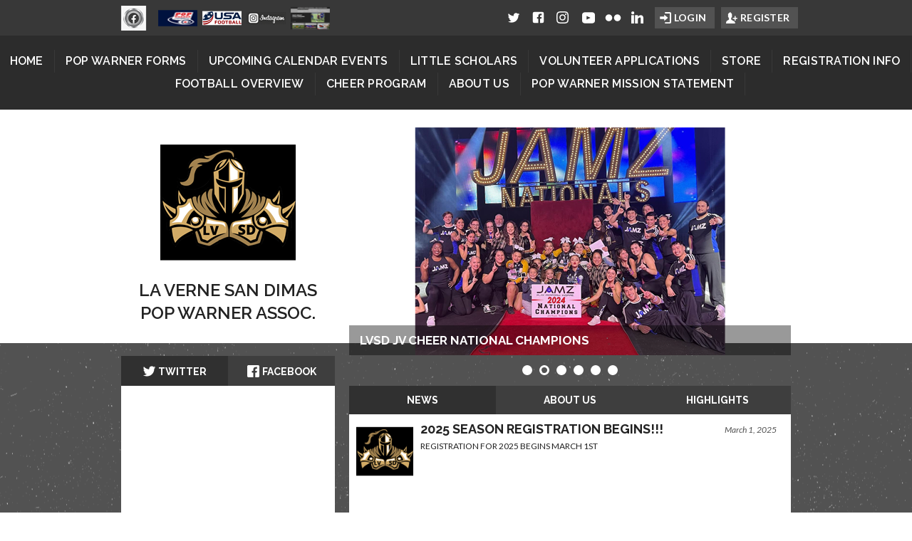

--- FILE ---
content_type: text/html; charset=utf-8
request_url: https://www.lvsdpopwarner.org/
body_size: 32055
content:
<!DOCTYPE html PUBLIC "-//W3C//DTD XHTML 1.0 Transitional//EN" "http://www.w3.org/TR/xhtml1/DTD/xhtml1-transitional.dtd">
<html  xml:lang="en-US" lang="en-US" xmlns="http://www.w3.org/1999/xhtml">
<head id="Head"><title>
	Home
</title><meta content="text/html; charset=UTF-8" http-equiv="Content-Type" /><meta content="text/javascript" http-equiv="Content-Script-Type" /><meta content="text/css" http-equiv="Content-Style-Type" /><meta http-equiv="X-UA-Compatible" content="IE=edge" /><script type="text/javascript">window.NREUM||(NREUM={});NREUM.info = {"beacon":"bam.nr-data.net","errorBeacon":"bam.nr-data.net","licenseKey":"NRJS-2b5e40fedeab5009c41","applicationID":"454081137","transactionName":"bgRabBFWXxYCVUNaXVdOeWszGFUABVdCX0YXAEtIGw==","queueTime":0,"applicationTime":162,"agent":"","atts":"QkNZGllMEwsRGENBW0koXBpZFQUAVg8FBwQJWAANWlFSAFcUSk4="}</script><script type="text/javascript">(window.NREUM||(NREUM={})).init={privacy:{cookies_enabled:true},ajax:{deny_list:[]},session_trace:{sampling_rate:0.0,mode:"FIXED_RATE",enabled:true,error_sampling_rate:0.0},feature_flags:["soft_nav"]};(window.NREUM||(NREUM={})).loader_config={licenseKey:"NRJS-2b5e40fedeab5009c41",applicationID:"454081137",browserID:"454087860"};;/*! For license information please see nr-loader-rum-1.308.0.min.js.LICENSE.txt */
(()=>{var e,t,r={163:(e,t,r)=>{"use strict";r.d(t,{j:()=>E});var n=r(384),i=r(1741);var a=r(2555);r(860).K7.genericEvents;const s="experimental.resources",o="register",c=e=>{if(!e||"string"!=typeof e)return!1;try{document.createDocumentFragment().querySelector(e)}catch{return!1}return!0};var d=r(2614),u=r(944),l=r(8122);const f="[data-nr-mask]",g=e=>(0,l.a)(e,(()=>{const e={feature_flags:[],experimental:{allow_registered_children:!1,resources:!1},mask_selector:"*",block_selector:"[data-nr-block]",mask_input_options:{color:!1,date:!1,"datetime-local":!1,email:!1,month:!1,number:!1,range:!1,search:!1,tel:!1,text:!1,time:!1,url:!1,week:!1,textarea:!1,select:!1,password:!0}};return{ajax:{deny_list:void 0,block_internal:!0,enabled:!0,autoStart:!0},api:{get allow_registered_children(){return e.feature_flags.includes(o)||e.experimental.allow_registered_children},set allow_registered_children(t){e.experimental.allow_registered_children=t},duplicate_registered_data:!1},browser_consent_mode:{enabled:!1},distributed_tracing:{enabled:void 0,exclude_newrelic_header:void 0,cors_use_newrelic_header:void 0,cors_use_tracecontext_headers:void 0,allowed_origins:void 0},get feature_flags(){return e.feature_flags},set feature_flags(t){e.feature_flags=t},generic_events:{enabled:!0,autoStart:!0},harvest:{interval:30},jserrors:{enabled:!0,autoStart:!0},logging:{enabled:!0,autoStart:!0},metrics:{enabled:!0,autoStart:!0},obfuscate:void 0,page_action:{enabled:!0},page_view_event:{enabled:!0,autoStart:!0},page_view_timing:{enabled:!0,autoStart:!0},performance:{capture_marks:!1,capture_measures:!1,capture_detail:!0,resources:{get enabled(){return e.feature_flags.includes(s)||e.experimental.resources},set enabled(t){e.experimental.resources=t},asset_types:[],first_party_domains:[],ignore_newrelic:!0}},privacy:{cookies_enabled:!0},proxy:{assets:void 0,beacon:void 0},session:{expiresMs:d.wk,inactiveMs:d.BB},session_replay:{autoStart:!0,enabled:!1,preload:!1,sampling_rate:10,error_sampling_rate:100,collect_fonts:!1,inline_images:!1,fix_stylesheets:!0,mask_all_inputs:!0,get mask_text_selector(){return e.mask_selector},set mask_text_selector(t){c(t)?e.mask_selector="".concat(t,",").concat(f):""===t||null===t?e.mask_selector=f:(0,u.R)(5,t)},get block_class(){return"nr-block"},get ignore_class(){return"nr-ignore"},get mask_text_class(){return"nr-mask"},get block_selector(){return e.block_selector},set block_selector(t){c(t)?e.block_selector+=",".concat(t):""!==t&&(0,u.R)(6,t)},get mask_input_options(){return e.mask_input_options},set mask_input_options(t){t&&"object"==typeof t?e.mask_input_options={...t,password:!0}:(0,u.R)(7,t)}},session_trace:{enabled:!0,autoStart:!0},soft_navigations:{enabled:!0,autoStart:!0},spa:{enabled:!0,autoStart:!0},ssl:void 0,user_actions:{enabled:!0,elementAttributes:["id","className","tagName","type"]}}})());var p=r(6154),m=r(9324);let h=0;const v={buildEnv:m.F3,distMethod:m.Xs,version:m.xv,originTime:p.WN},b={consented:!1},y={appMetadata:{},get consented(){return this.session?.state?.consent||b.consented},set consented(e){b.consented=e},customTransaction:void 0,denyList:void 0,disabled:!1,harvester:void 0,isolatedBacklog:!1,isRecording:!1,loaderType:void 0,maxBytes:3e4,obfuscator:void 0,onerror:void 0,ptid:void 0,releaseIds:{},session:void 0,timeKeeper:void 0,registeredEntities:[],jsAttributesMetadata:{bytes:0},get harvestCount(){return++h}},_=e=>{const t=(0,l.a)(e,y),r=Object.keys(v).reduce((e,t)=>(e[t]={value:v[t],writable:!1,configurable:!0,enumerable:!0},e),{});return Object.defineProperties(t,r)};var w=r(5701);const x=e=>{const t=e.startsWith("http");e+="/",r.p=t?e:"https://"+e};var R=r(7836),k=r(3241);const A={accountID:void 0,trustKey:void 0,agentID:void 0,licenseKey:void 0,applicationID:void 0,xpid:void 0},S=e=>(0,l.a)(e,A),T=new Set;function E(e,t={},r,s){let{init:o,info:c,loader_config:d,runtime:u={},exposed:l=!0}=t;if(!c){const e=(0,n.pV)();o=e.init,c=e.info,d=e.loader_config}e.init=g(o||{}),e.loader_config=S(d||{}),c.jsAttributes??={},p.bv&&(c.jsAttributes.isWorker=!0),e.info=(0,a.D)(c);const f=e.init,m=[c.beacon,c.errorBeacon];T.has(e.agentIdentifier)||(f.proxy.assets&&(x(f.proxy.assets),m.push(f.proxy.assets)),f.proxy.beacon&&m.push(f.proxy.beacon),e.beacons=[...m],function(e){const t=(0,n.pV)();Object.getOwnPropertyNames(i.W.prototype).forEach(r=>{const n=i.W.prototype[r];if("function"!=typeof n||"constructor"===n)return;let a=t[r];e[r]&&!1!==e.exposed&&"micro-agent"!==e.runtime?.loaderType&&(t[r]=(...t)=>{const n=e[r](...t);return a?a(...t):n})})}(e),(0,n.US)("activatedFeatures",w.B)),u.denyList=[...f.ajax.deny_list||[],...f.ajax.block_internal?m:[]],u.ptid=e.agentIdentifier,u.loaderType=r,e.runtime=_(u),T.has(e.agentIdentifier)||(e.ee=R.ee.get(e.agentIdentifier),e.exposed=l,(0,k.W)({agentIdentifier:e.agentIdentifier,drained:!!w.B?.[e.agentIdentifier],type:"lifecycle",name:"initialize",feature:void 0,data:e.config})),T.add(e.agentIdentifier)}},384:(e,t,r)=>{"use strict";r.d(t,{NT:()=>s,US:()=>u,Zm:()=>o,bQ:()=>d,dV:()=>c,pV:()=>l});var n=r(6154),i=r(1863),a=r(1910);const s={beacon:"bam.nr-data.net",errorBeacon:"bam.nr-data.net"};function o(){return n.gm.NREUM||(n.gm.NREUM={}),void 0===n.gm.newrelic&&(n.gm.newrelic=n.gm.NREUM),n.gm.NREUM}function c(){let e=o();return e.o||(e.o={ST:n.gm.setTimeout,SI:n.gm.setImmediate||n.gm.setInterval,CT:n.gm.clearTimeout,XHR:n.gm.XMLHttpRequest,REQ:n.gm.Request,EV:n.gm.Event,PR:n.gm.Promise,MO:n.gm.MutationObserver,FETCH:n.gm.fetch,WS:n.gm.WebSocket},(0,a.i)(...Object.values(e.o))),e}function d(e,t){let r=o();r.initializedAgents??={},t.initializedAt={ms:(0,i.t)(),date:new Date},r.initializedAgents[e]=t}function u(e,t){o()[e]=t}function l(){return function(){let e=o();const t=e.info||{};e.info={beacon:s.beacon,errorBeacon:s.errorBeacon,...t}}(),function(){let e=o();const t=e.init||{};e.init={...t}}(),c(),function(){let e=o();const t=e.loader_config||{};e.loader_config={...t}}(),o()}},782:(e,t,r)=>{"use strict";r.d(t,{T:()=>n});const n=r(860).K7.pageViewTiming},860:(e,t,r)=>{"use strict";r.d(t,{$J:()=>u,K7:()=>c,P3:()=>d,XX:()=>i,Yy:()=>o,df:()=>a,qY:()=>n,v4:()=>s});const n="events",i="jserrors",a="browser/blobs",s="rum",o="browser/logs",c={ajax:"ajax",genericEvents:"generic_events",jserrors:i,logging:"logging",metrics:"metrics",pageAction:"page_action",pageViewEvent:"page_view_event",pageViewTiming:"page_view_timing",sessionReplay:"session_replay",sessionTrace:"session_trace",softNav:"soft_navigations",spa:"spa"},d={[c.pageViewEvent]:1,[c.pageViewTiming]:2,[c.metrics]:3,[c.jserrors]:4,[c.spa]:5,[c.ajax]:6,[c.sessionTrace]:7,[c.softNav]:8,[c.sessionReplay]:9,[c.logging]:10,[c.genericEvents]:11},u={[c.pageViewEvent]:s,[c.pageViewTiming]:n,[c.ajax]:n,[c.spa]:n,[c.softNav]:n,[c.metrics]:i,[c.jserrors]:i,[c.sessionTrace]:a,[c.sessionReplay]:a,[c.logging]:o,[c.genericEvents]:"ins"}},944:(e,t,r)=>{"use strict";r.d(t,{R:()=>i});var n=r(3241);function i(e,t){"function"==typeof console.debug&&(console.debug("New Relic Warning: https://github.com/newrelic/newrelic-browser-agent/blob/main/docs/warning-codes.md#".concat(e),t),(0,n.W)({agentIdentifier:null,drained:null,type:"data",name:"warn",feature:"warn",data:{code:e,secondary:t}}))}},1687:(e,t,r)=>{"use strict";r.d(t,{Ak:()=>d,Ze:()=>f,x3:()=>u});var n=r(3241),i=r(7836),a=r(3606),s=r(860),o=r(2646);const c={};function d(e,t){const r={staged:!1,priority:s.P3[t]||0};l(e),c[e].get(t)||c[e].set(t,r)}function u(e,t){e&&c[e]&&(c[e].get(t)&&c[e].delete(t),p(e,t,!1),c[e].size&&g(e))}function l(e){if(!e)throw new Error("agentIdentifier required");c[e]||(c[e]=new Map)}function f(e="",t="feature",r=!1){if(l(e),!e||!c[e].get(t)||r)return p(e,t);c[e].get(t).staged=!0,g(e)}function g(e){const t=Array.from(c[e]);t.every(([e,t])=>t.staged)&&(t.sort((e,t)=>e[1].priority-t[1].priority),t.forEach(([t])=>{c[e].delete(t),p(e,t)}))}function p(e,t,r=!0){const s=e?i.ee.get(e):i.ee,c=a.i.handlers;if(!s.aborted&&s.backlog&&c){if((0,n.W)({agentIdentifier:e,type:"lifecycle",name:"drain",feature:t}),r){const e=s.backlog[t],r=c[t];if(r){for(let t=0;e&&t<e.length;++t)m(e[t],r);Object.entries(r).forEach(([e,t])=>{Object.values(t||{}).forEach(t=>{t[0]?.on&&t[0]?.context()instanceof o.y&&t[0].on(e,t[1])})})}}s.isolatedBacklog||delete c[t],s.backlog[t]=null,s.emit("drain-"+t,[])}}function m(e,t){var r=e[1];Object.values(t[r]||{}).forEach(t=>{var r=e[0];if(t[0]===r){var n=t[1],i=e[3],a=e[2];n.apply(i,a)}})}},1738:(e,t,r)=>{"use strict";r.d(t,{U:()=>g,Y:()=>f});var n=r(3241),i=r(9908),a=r(1863),s=r(944),o=r(5701),c=r(3969),d=r(8362),u=r(860),l=r(4261);function f(e,t,r,a){const f=a||r;!f||f[e]&&f[e]!==d.d.prototype[e]||(f[e]=function(){(0,i.p)(c.xV,["API/"+e+"/called"],void 0,u.K7.metrics,r.ee),(0,n.W)({agentIdentifier:r.agentIdentifier,drained:!!o.B?.[r.agentIdentifier],type:"data",name:"api",feature:l.Pl+e,data:{}});try{return t.apply(this,arguments)}catch(e){(0,s.R)(23,e)}})}function g(e,t,r,n,s){const o=e.info;null===r?delete o.jsAttributes[t]:o.jsAttributes[t]=r,(s||null===r)&&(0,i.p)(l.Pl+n,[(0,a.t)(),t,r],void 0,"session",e.ee)}},1741:(e,t,r)=>{"use strict";r.d(t,{W:()=>a});var n=r(944),i=r(4261);class a{#e(e,...t){if(this[e]!==a.prototype[e])return this[e](...t);(0,n.R)(35,e)}addPageAction(e,t){return this.#e(i.hG,e,t)}register(e){return this.#e(i.eY,e)}recordCustomEvent(e,t){return this.#e(i.fF,e,t)}setPageViewName(e,t){return this.#e(i.Fw,e,t)}setCustomAttribute(e,t,r){return this.#e(i.cD,e,t,r)}noticeError(e,t){return this.#e(i.o5,e,t)}setUserId(e,t=!1){return this.#e(i.Dl,e,t)}setApplicationVersion(e){return this.#e(i.nb,e)}setErrorHandler(e){return this.#e(i.bt,e)}addRelease(e,t){return this.#e(i.k6,e,t)}log(e,t){return this.#e(i.$9,e,t)}start(){return this.#e(i.d3)}finished(e){return this.#e(i.BL,e)}recordReplay(){return this.#e(i.CH)}pauseReplay(){return this.#e(i.Tb)}addToTrace(e){return this.#e(i.U2,e)}setCurrentRouteName(e){return this.#e(i.PA,e)}interaction(e){return this.#e(i.dT,e)}wrapLogger(e,t,r){return this.#e(i.Wb,e,t,r)}measure(e,t){return this.#e(i.V1,e,t)}consent(e){return this.#e(i.Pv,e)}}},1863:(e,t,r)=>{"use strict";function n(){return Math.floor(performance.now())}r.d(t,{t:()=>n})},1910:(e,t,r)=>{"use strict";r.d(t,{i:()=>a});var n=r(944);const i=new Map;function a(...e){return e.every(e=>{if(i.has(e))return i.get(e);const t="function"==typeof e?e.toString():"",r=t.includes("[native code]"),a=t.includes("nrWrapper");return r||a||(0,n.R)(64,e?.name||t),i.set(e,r),r})}},2555:(e,t,r)=>{"use strict";r.d(t,{D:()=>o,f:()=>s});var n=r(384),i=r(8122);const a={beacon:n.NT.beacon,errorBeacon:n.NT.errorBeacon,licenseKey:void 0,applicationID:void 0,sa:void 0,queueTime:void 0,applicationTime:void 0,ttGuid:void 0,user:void 0,account:void 0,product:void 0,extra:void 0,jsAttributes:{},userAttributes:void 0,atts:void 0,transactionName:void 0,tNamePlain:void 0};function s(e){try{return!!e.licenseKey&&!!e.errorBeacon&&!!e.applicationID}catch(e){return!1}}const o=e=>(0,i.a)(e,a)},2614:(e,t,r)=>{"use strict";r.d(t,{BB:()=>s,H3:()=>n,g:()=>d,iL:()=>c,tS:()=>o,uh:()=>i,wk:()=>a});const n="NRBA",i="SESSION",a=144e5,s=18e5,o={STARTED:"session-started",PAUSE:"session-pause",RESET:"session-reset",RESUME:"session-resume",UPDATE:"session-update"},c={SAME_TAB:"same-tab",CROSS_TAB:"cross-tab"},d={OFF:0,FULL:1,ERROR:2}},2646:(e,t,r)=>{"use strict";r.d(t,{y:()=>n});class n{constructor(e){this.contextId=e}}},2843:(e,t,r)=>{"use strict";r.d(t,{G:()=>a,u:()=>i});var n=r(3878);function i(e,t=!1,r,i){(0,n.DD)("visibilitychange",function(){if(t)return void("hidden"===document.visibilityState&&e());e(document.visibilityState)},r,i)}function a(e,t,r){(0,n.sp)("pagehide",e,t,r)}},3241:(e,t,r)=>{"use strict";r.d(t,{W:()=>a});var n=r(6154);const i="newrelic";function a(e={}){try{n.gm.dispatchEvent(new CustomEvent(i,{detail:e}))}catch(e){}}},3606:(e,t,r)=>{"use strict";r.d(t,{i:()=>a});var n=r(9908);a.on=s;var i=a.handlers={};function a(e,t,r,a){s(a||n.d,i,e,t,r)}function s(e,t,r,i,a){a||(a="feature"),e||(e=n.d);var s=t[a]=t[a]||{};(s[r]=s[r]||[]).push([e,i])}},3878:(e,t,r)=>{"use strict";function n(e,t){return{capture:e,passive:!1,signal:t}}function i(e,t,r=!1,i){window.addEventListener(e,t,n(r,i))}function a(e,t,r=!1,i){document.addEventListener(e,t,n(r,i))}r.d(t,{DD:()=>a,jT:()=>n,sp:()=>i})},3969:(e,t,r)=>{"use strict";r.d(t,{TZ:()=>n,XG:()=>o,rs:()=>i,xV:()=>s,z_:()=>a});const n=r(860).K7.metrics,i="sm",a="cm",s="storeSupportabilityMetrics",o="storeEventMetrics"},4234:(e,t,r)=>{"use strict";r.d(t,{W:()=>a});var n=r(7836),i=r(1687);class a{constructor(e,t){this.agentIdentifier=e,this.ee=n.ee.get(e),this.featureName=t,this.blocked=!1}deregisterDrain(){(0,i.x3)(this.agentIdentifier,this.featureName)}}},4261:(e,t,r)=>{"use strict";r.d(t,{$9:()=>d,BL:()=>o,CH:()=>g,Dl:()=>_,Fw:()=>y,PA:()=>h,Pl:()=>n,Pv:()=>k,Tb:()=>l,U2:()=>a,V1:()=>R,Wb:()=>x,bt:()=>b,cD:()=>v,d3:()=>w,dT:()=>c,eY:()=>p,fF:()=>f,hG:()=>i,k6:()=>s,nb:()=>m,o5:()=>u});const n="api-",i="addPageAction",a="addToTrace",s="addRelease",o="finished",c="interaction",d="log",u="noticeError",l="pauseReplay",f="recordCustomEvent",g="recordReplay",p="register",m="setApplicationVersion",h="setCurrentRouteName",v="setCustomAttribute",b="setErrorHandler",y="setPageViewName",_="setUserId",w="start",x="wrapLogger",R="measure",k="consent"},5289:(e,t,r)=>{"use strict";r.d(t,{GG:()=>s,Qr:()=>c,sB:()=>o});var n=r(3878),i=r(6389);function a(){return"undefined"==typeof document||"complete"===document.readyState}function s(e,t){if(a())return e();const r=(0,i.J)(e),s=setInterval(()=>{a()&&(clearInterval(s),r())},500);(0,n.sp)("load",r,t)}function o(e){if(a())return e();(0,n.DD)("DOMContentLoaded",e)}function c(e){if(a())return e();(0,n.sp)("popstate",e)}},5607:(e,t,r)=>{"use strict";r.d(t,{W:()=>n});const n=(0,r(9566).bz)()},5701:(e,t,r)=>{"use strict";r.d(t,{B:()=>a,t:()=>s});var n=r(3241);const i=new Set,a={};function s(e,t){const r=t.agentIdentifier;a[r]??={},e&&"object"==typeof e&&(i.has(r)||(t.ee.emit("rumresp",[e]),a[r]=e,i.add(r),(0,n.W)({agentIdentifier:r,loaded:!0,drained:!0,type:"lifecycle",name:"load",feature:void 0,data:e})))}},6154:(e,t,r)=>{"use strict";r.d(t,{OF:()=>c,RI:()=>i,WN:()=>u,bv:()=>a,eN:()=>l,gm:()=>s,mw:()=>o,sb:()=>d});var n=r(1863);const i="undefined"!=typeof window&&!!window.document,a="undefined"!=typeof WorkerGlobalScope&&("undefined"!=typeof self&&self instanceof WorkerGlobalScope&&self.navigator instanceof WorkerNavigator||"undefined"!=typeof globalThis&&globalThis instanceof WorkerGlobalScope&&globalThis.navigator instanceof WorkerNavigator),s=i?window:"undefined"!=typeof WorkerGlobalScope&&("undefined"!=typeof self&&self instanceof WorkerGlobalScope&&self||"undefined"!=typeof globalThis&&globalThis instanceof WorkerGlobalScope&&globalThis),o=Boolean("hidden"===s?.document?.visibilityState),c=/iPad|iPhone|iPod/.test(s.navigator?.userAgent),d=c&&"undefined"==typeof SharedWorker,u=((()=>{const e=s.navigator?.userAgent?.match(/Firefox[/\s](\d+\.\d+)/);Array.isArray(e)&&e.length>=2&&e[1]})(),Date.now()-(0,n.t)()),l=()=>"undefined"!=typeof PerformanceNavigationTiming&&s?.performance?.getEntriesByType("navigation")?.[0]?.responseStart},6389:(e,t,r)=>{"use strict";function n(e,t=500,r={}){const n=r?.leading||!1;let i;return(...r)=>{n&&void 0===i&&(e.apply(this,r),i=setTimeout(()=>{i=clearTimeout(i)},t)),n||(clearTimeout(i),i=setTimeout(()=>{e.apply(this,r)},t))}}function i(e){let t=!1;return(...r)=>{t||(t=!0,e.apply(this,r))}}r.d(t,{J:()=>i,s:()=>n})},6630:(e,t,r)=>{"use strict";r.d(t,{T:()=>n});const n=r(860).K7.pageViewEvent},7699:(e,t,r)=>{"use strict";r.d(t,{It:()=>a,KC:()=>o,No:()=>i,qh:()=>s});var n=r(860);const i=16e3,a=1e6,s="SESSION_ERROR",o={[n.K7.logging]:!0,[n.K7.genericEvents]:!1,[n.K7.jserrors]:!1,[n.K7.ajax]:!1}},7836:(e,t,r)=>{"use strict";r.d(t,{P:()=>o,ee:()=>c});var n=r(384),i=r(8990),a=r(2646),s=r(5607);const o="nr@context:".concat(s.W),c=function e(t,r){var n={},s={},u={},l=!1;try{l=16===r.length&&d.initializedAgents?.[r]?.runtime.isolatedBacklog}catch(e){}var f={on:p,addEventListener:p,removeEventListener:function(e,t){var r=n[e];if(!r)return;for(var i=0;i<r.length;i++)r[i]===t&&r.splice(i,1)},emit:function(e,r,n,i,a){!1!==a&&(a=!0);if(c.aborted&&!i)return;t&&a&&t.emit(e,r,n);var o=g(n);m(e).forEach(e=>{e.apply(o,r)});var d=v()[s[e]];d&&d.push([f,e,r,o]);return o},get:h,listeners:m,context:g,buffer:function(e,t){const r=v();if(t=t||"feature",f.aborted)return;Object.entries(e||{}).forEach(([e,n])=>{s[n]=t,t in r||(r[t]=[])})},abort:function(){f._aborted=!0,Object.keys(f.backlog).forEach(e=>{delete f.backlog[e]})},isBuffering:function(e){return!!v()[s[e]]},debugId:r,backlog:l?{}:t&&"object"==typeof t.backlog?t.backlog:{},isolatedBacklog:l};return Object.defineProperty(f,"aborted",{get:()=>{let e=f._aborted||!1;return e||(t&&(e=t.aborted),e)}}),f;function g(e){return e&&e instanceof a.y?e:e?(0,i.I)(e,o,()=>new a.y(o)):new a.y(o)}function p(e,t){n[e]=m(e).concat(t)}function m(e){return n[e]||[]}function h(t){return u[t]=u[t]||e(f,t)}function v(){return f.backlog}}(void 0,"globalEE"),d=(0,n.Zm)();d.ee||(d.ee=c)},8122:(e,t,r)=>{"use strict";r.d(t,{a:()=>i});var n=r(944);function i(e,t){try{if(!e||"object"!=typeof e)return(0,n.R)(3);if(!t||"object"!=typeof t)return(0,n.R)(4);const r=Object.create(Object.getPrototypeOf(t),Object.getOwnPropertyDescriptors(t)),a=0===Object.keys(r).length?e:r;for(let s in a)if(void 0!==e[s])try{if(null===e[s]){r[s]=null;continue}Array.isArray(e[s])&&Array.isArray(t[s])?r[s]=Array.from(new Set([...e[s],...t[s]])):"object"==typeof e[s]&&"object"==typeof t[s]?r[s]=i(e[s],t[s]):r[s]=e[s]}catch(e){r[s]||(0,n.R)(1,e)}return r}catch(e){(0,n.R)(2,e)}}},8362:(e,t,r)=>{"use strict";r.d(t,{d:()=>a});var n=r(9566),i=r(1741);class a extends i.W{agentIdentifier=(0,n.LA)(16)}},8374:(e,t,r)=>{r.nc=(()=>{try{return document?.currentScript?.nonce}catch(e){}return""})()},8990:(e,t,r)=>{"use strict";r.d(t,{I:()=>i});var n=Object.prototype.hasOwnProperty;function i(e,t,r){if(n.call(e,t))return e[t];var i=r();if(Object.defineProperty&&Object.keys)try{return Object.defineProperty(e,t,{value:i,writable:!0,enumerable:!1}),i}catch(e){}return e[t]=i,i}},9324:(e,t,r)=>{"use strict";r.d(t,{F3:()=>i,Xs:()=>a,xv:()=>n});const n="1.308.0",i="PROD",a="CDN"},9566:(e,t,r)=>{"use strict";r.d(t,{LA:()=>o,bz:()=>s});var n=r(6154);const i="xxxxxxxx-xxxx-4xxx-yxxx-xxxxxxxxxxxx";function a(e,t){return e?15&e[t]:16*Math.random()|0}function s(){const e=n.gm?.crypto||n.gm?.msCrypto;let t,r=0;return e&&e.getRandomValues&&(t=e.getRandomValues(new Uint8Array(30))),i.split("").map(e=>"x"===e?a(t,r++).toString(16):"y"===e?(3&a()|8).toString(16):e).join("")}function o(e){const t=n.gm?.crypto||n.gm?.msCrypto;let r,i=0;t&&t.getRandomValues&&(r=t.getRandomValues(new Uint8Array(e)));const s=[];for(var o=0;o<e;o++)s.push(a(r,i++).toString(16));return s.join("")}},9908:(e,t,r)=>{"use strict";r.d(t,{d:()=>n,p:()=>i});var n=r(7836).ee.get("handle");function i(e,t,r,i,a){a?(a.buffer([e],i),a.emit(e,t,r)):(n.buffer([e],i),n.emit(e,t,r))}}},n={};function i(e){var t=n[e];if(void 0!==t)return t.exports;var a=n[e]={exports:{}};return r[e](a,a.exports,i),a.exports}i.m=r,i.d=(e,t)=>{for(var r in t)i.o(t,r)&&!i.o(e,r)&&Object.defineProperty(e,r,{enumerable:!0,get:t[r]})},i.f={},i.e=e=>Promise.all(Object.keys(i.f).reduce((t,r)=>(i.f[r](e,t),t),[])),i.u=e=>"nr-rum-1.308.0.min.js",i.o=(e,t)=>Object.prototype.hasOwnProperty.call(e,t),e={},t="NRBA-1.308.0.PROD:",i.l=(r,n,a,s)=>{if(e[r])e[r].push(n);else{var o,c;if(void 0!==a)for(var d=document.getElementsByTagName("script"),u=0;u<d.length;u++){var l=d[u];if(l.getAttribute("src")==r||l.getAttribute("data-webpack")==t+a){o=l;break}}if(!o){c=!0;var f={296:"sha512-+MIMDsOcckGXa1EdWHqFNv7P+JUkd5kQwCBr3KE6uCvnsBNUrdSt4a/3/L4j4TxtnaMNjHpza2/erNQbpacJQA=="};(o=document.createElement("script")).charset="utf-8",i.nc&&o.setAttribute("nonce",i.nc),o.setAttribute("data-webpack",t+a),o.src=r,0!==o.src.indexOf(window.location.origin+"/")&&(o.crossOrigin="anonymous"),f[s]&&(o.integrity=f[s])}e[r]=[n];var g=(t,n)=>{o.onerror=o.onload=null,clearTimeout(p);var i=e[r];if(delete e[r],o.parentNode&&o.parentNode.removeChild(o),i&&i.forEach(e=>e(n)),t)return t(n)},p=setTimeout(g.bind(null,void 0,{type:"timeout",target:o}),12e4);o.onerror=g.bind(null,o.onerror),o.onload=g.bind(null,o.onload),c&&document.head.appendChild(o)}},i.r=e=>{"undefined"!=typeof Symbol&&Symbol.toStringTag&&Object.defineProperty(e,Symbol.toStringTag,{value:"Module"}),Object.defineProperty(e,"__esModule",{value:!0})},i.p="https://js-agent.newrelic.com/",(()=>{var e={374:0,840:0};i.f.j=(t,r)=>{var n=i.o(e,t)?e[t]:void 0;if(0!==n)if(n)r.push(n[2]);else{var a=new Promise((r,i)=>n=e[t]=[r,i]);r.push(n[2]=a);var s=i.p+i.u(t),o=new Error;i.l(s,r=>{if(i.o(e,t)&&(0!==(n=e[t])&&(e[t]=void 0),n)){var a=r&&("load"===r.type?"missing":r.type),s=r&&r.target&&r.target.src;o.message="Loading chunk "+t+" failed: ("+a+": "+s+")",o.name="ChunkLoadError",o.type=a,o.request=s,n[1](o)}},"chunk-"+t,t)}};var t=(t,r)=>{var n,a,[s,o,c]=r,d=0;if(s.some(t=>0!==e[t])){for(n in o)i.o(o,n)&&(i.m[n]=o[n]);if(c)c(i)}for(t&&t(r);d<s.length;d++)a=s[d],i.o(e,a)&&e[a]&&e[a][0](),e[a]=0},r=self["webpackChunk:NRBA-1.308.0.PROD"]=self["webpackChunk:NRBA-1.308.0.PROD"]||[];r.forEach(t.bind(null,0)),r.push=t.bind(null,r.push.bind(r))})(),(()=>{"use strict";i(8374);var e=i(8362),t=i(860);const r=Object.values(t.K7);var n=i(163);var a=i(9908),s=i(1863),o=i(4261),c=i(1738);var d=i(1687),u=i(4234),l=i(5289),f=i(6154),g=i(944),p=i(384);const m=e=>f.RI&&!0===e?.privacy.cookies_enabled;function h(e){return!!(0,p.dV)().o.MO&&m(e)&&!0===e?.session_trace.enabled}var v=i(6389),b=i(7699);class y extends u.W{constructor(e,t){super(e.agentIdentifier,t),this.agentRef=e,this.abortHandler=void 0,this.featAggregate=void 0,this.loadedSuccessfully=void 0,this.onAggregateImported=new Promise(e=>{this.loadedSuccessfully=e}),this.deferred=Promise.resolve(),!1===e.init[this.featureName].autoStart?this.deferred=new Promise((t,r)=>{this.ee.on("manual-start-all",(0,v.J)(()=>{(0,d.Ak)(e.agentIdentifier,this.featureName),t()}))}):(0,d.Ak)(e.agentIdentifier,t)}importAggregator(e,t,r={}){if(this.featAggregate)return;const n=async()=>{let n;await this.deferred;try{if(m(e.init)){const{setupAgentSession:t}=await i.e(296).then(i.bind(i,3305));n=t(e)}}catch(e){(0,g.R)(20,e),this.ee.emit("internal-error",[e]),(0,a.p)(b.qh,[e],void 0,this.featureName,this.ee)}try{if(!this.#t(this.featureName,n,e.init))return(0,d.Ze)(this.agentIdentifier,this.featureName),void this.loadedSuccessfully(!1);const{Aggregate:i}=await t();this.featAggregate=new i(e,r),e.runtime.harvester.initializedAggregates.push(this.featAggregate),this.loadedSuccessfully(!0)}catch(e){(0,g.R)(34,e),this.abortHandler?.(),(0,d.Ze)(this.agentIdentifier,this.featureName,!0),this.loadedSuccessfully(!1),this.ee&&this.ee.abort()}};f.RI?(0,l.GG)(()=>n(),!0):n()}#t(e,r,n){if(this.blocked)return!1;switch(e){case t.K7.sessionReplay:return h(n)&&!!r;case t.K7.sessionTrace:return!!r;default:return!0}}}var _=i(6630),w=i(2614),x=i(3241);class R extends y{static featureName=_.T;constructor(e){var t;super(e,_.T),this.setupInspectionEvents(e.agentIdentifier),t=e,(0,c.Y)(o.Fw,function(e,r){"string"==typeof e&&("/"!==e.charAt(0)&&(e="/"+e),t.runtime.customTransaction=(r||"http://custom.transaction")+e,(0,a.p)(o.Pl+o.Fw,[(0,s.t)()],void 0,void 0,t.ee))},t),this.importAggregator(e,()=>i.e(296).then(i.bind(i,3943)))}setupInspectionEvents(e){const t=(t,r)=>{t&&(0,x.W)({agentIdentifier:e,timeStamp:t.timeStamp,loaded:"complete"===t.target.readyState,type:"window",name:r,data:t.target.location+""})};(0,l.sB)(e=>{t(e,"DOMContentLoaded")}),(0,l.GG)(e=>{t(e,"load")}),(0,l.Qr)(e=>{t(e,"navigate")}),this.ee.on(w.tS.UPDATE,(t,r)=>{(0,x.W)({agentIdentifier:e,type:"lifecycle",name:"session",data:r})})}}class k extends e.d{constructor(e){var t;(super(),f.gm)?(this.features={},(0,p.bQ)(this.agentIdentifier,this),this.desiredFeatures=new Set(e.features||[]),this.desiredFeatures.add(R),(0,n.j)(this,e,e.loaderType||"agent"),t=this,(0,c.Y)(o.cD,function(e,r,n=!1){if("string"==typeof e){if(["string","number","boolean"].includes(typeof r)||null===r)return(0,c.U)(t,e,r,o.cD,n);(0,g.R)(40,typeof r)}else(0,g.R)(39,typeof e)},t),function(e){(0,c.Y)(o.Dl,function(t,r=!1){if("string"!=typeof t&&null!==t)return void(0,g.R)(41,typeof t);const n=e.info.jsAttributes["enduser.id"];r&&null!=n&&n!==t?(0,a.p)(o.Pl+"setUserIdAndResetSession",[t],void 0,"session",e.ee):(0,c.U)(e,"enduser.id",t,o.Dl,!0)},e)}(this),function(e){(0,c.Y)(o.nb,function(t){if("string"==typeof t||null===t)return(0,c.U)(e,"application.version",t,o.nb,!1);(0,g.R)(42,typeof t)},e)}(this),function(e){(0,c.Y)(o.d3,function(){e.ee.emit("manual-start-all")},e)}(this),function(e){(0,c.Y)(o.Pv,function(t=!0){if("boolean"==typeof t){if((0,a.p)(o.Pl+o.Pv,[t],void 0,"session",e.ee),e.runtime.consented=t,t){const t=e.features.page_view_event;t.onAggregateImported.then(e=>{const r=t.featAggregate;e&&!r.sentRum&&r.sendRum()})}}else(0,g.R)(65,typeof t)},e)}(this),this.run()):(0,g.R)(21)}get config(){return{info:this.info,init:this.init,loader_config:this.loader_config,runtime:this.runtime}}get api(){return this}run(){try{const e=function(e){const t={};return r.forEach(r=>{t[r]=!!e[r]?.enabled}),t}(this.init),n=[...this.desiredFeatures];n.sort((e,r)=>t.P3[e.featureName]-t.P3[r.featureName]),n.forEach(r=>{if(!e[r.featureName]&&r.featureName!==t.K7.pageViewEvent)return;if(r.featureName===t.K7.spa)return void(0,g.R)(67);const n=function(e){switch(e){case t.K7.ajax:return[t.K7.jserrors];case t.K7.sessionTrace:return[t.K7.ajax,t.K7.pageViewEvent];case t.K7.sessionReplay:return[t.K7.sessionTrace];case t.K7.pageViewTiming:return[t.K7.pageViewEvent];default:return[]}}(r.featureName).filter(e=>!(e in this.features));n.length>0&&(0,g.R)(36,{targetFeature:r.featureName,missingDependencies:n}),this.features[r.featureName]=new r(this)})}catch(e){(0,g.R)(22,e);for(const e in this.features)this.features[e].abortHandler?.();const t=(0,p.Zm)();delete t.initializedAgents[this.agentIdentifier]?.features,delete this.sharedAggregator;return t.ee.get(this.agentIdentifier).abort(),!1}}}var A=i(2843),S=i(782);class T extends y{static featureName=S.T;constructor(e){super(e,S.T),f.RI&&((0,A.u)(()=>(0,a.p)("docHidden",[(0,s.t)()],void 0,S.T,this.ee),!0),(0,A.G)(()=>(0,a.p)("winPagehide",[(0,s.t)()],void 0,S.T,this.ee)),this.importAggregator(e,()=>i.e(296).then(i.bind(i,2117))))}}var E=i(3969);class I extends y{static featureName=E.TZ;constructor(e){super(e,E.TZ),f.RI&&document.addEventListener("securitypolicyviolation",e=>{(0,a.p)(E.xV,["Generic/CSPViolation/Detected"],void 0,this.featureName,this.ee)}),this.importAggregator(e,()=>i.e(296).then(i.bind(i,9623)))}}new k({features:[R,T,I],loaderType:"lite"})})()})();</script><meta id="MetaDescription" name="DESCRIPTION" content="LaVerne/San Dimas Pop Warner" /><meta id="MetaKeywords" name="KEYWORDS" content="LaVerne/San Dimas Pop Warner" /><meta id="MetaCopyright" name="COPYRIGHT" content="Copyright (c) 2026 by LaVerne/San Dimas Pop Warner" /><meta id="MetaAuthor" name="AUTHOR" content="LaVerne/San Dimas Pop Warner" /><meta name="RESOURCE-TYPE" content="DOCUMENT" /><meta name="DISTRIBUTION" content="GLOBAL" /><meta id="MetaRobots" name="ROBOTS" content="INDEX, FOLLOW" /><meta name="REVISIT-AFTER" content="1 DAYS" /><meta name="RATING" content="GENERAL" /><meta http-equiv="PAGE-ENTER" content="RevealTrans(Duration=0,Transition=1)" /><style id="StylePlaceholder" type="text/css"></style><link href="/portals/_default/default.css?cdv=297" type="text/css" rel="stylesheet"/><link href="/portals/_default/admin.css?cdv=297" type="text/css" rel="stylesheet"/><link href="/portals/_default/skins/poseidon-ii/skin.css?cdv=297" type="text/css" rel="stylesheet"/><link href="/portals/_default/skins/poseidon-ii/css/color-gray.css?cdv=297" type="text/css" rel="stylesheet"/><link href="/desktopmodules/bsb/bsb.content/clientresources/homesettingpanel.css?cdv=297" type="text/css" rel="stylesheet"/><link href="/desktopmodules/bsb/bsb.contentrotator/clientresources/poseidon-ii/poseidon-ii.css?cdv=297" type="text/css" rel="stylesheet"/><script src="/resources/shared/scripts/jquery/jquery.min.js?cdv=297" type="text/javascript"></script><script src="/resources/shared/scripts/jquery/jquery-migrate.min.js?cdv=297" type="text/javascript"></script><script src="/resources/shared/scripts/jquery/jquery-ui.min.js?cdv=297" type="text/javascript"></script>
<script>
!function(){var analytics=window.analytics=window.analytics||[];if(!analytics.initialize)if(analytics.invoked)window.console&&console.error&&console.error("Segment snippet included twice..");else{analytics.invoked=!0;analytics.methods=["trackSubmit","trackClick","trackLink","trackForm","pageview","identify","reset","group","track","ready","alias","debug","page","once","off","on"];analytics.factory=function(t){return function(){var e=Array.prototype.slice.call(arguments);e.unshift(t);analytics.push(e);return analytics}};for(var t=0;t<analytics.methods.length;t++){var e=analytics.methods[t];analytics[e]=analytics.factory(e)}analytics.load=function(t,e){var n=document.createElement("script");n.type="text/javascript";n.async=!0;n.src="https://cdn.segment.com/analytics.js/v1/"+t+"/analytics.min.js";var a=document.getElementsByTagName("script")[0];a.parentNode.insertBefore(n,a);analytics._loadOptions=e};analytics.SNIPPET_VERSION="4.1.0";
analytics.load("vwPZbUUO9tST7jvVEVKUgfx7fLvtimDG");
//analytics.page();
}}();
</script>

    <script>
        window.dataLayer = window.dataLayer || [];
        function gtag() { dataLayer.push(arguments); }

        gtag('consent', 'default', {
            ad_storage: 'denied',
            analytics_storage: 'denied',
            ad_user_data: 'denied',
            ad_personalization: 'denied',
            functionality_storage: 'denied',
            personalization_storage: 'denied',
            security_storage: 'denied'
        });
        gtag('consent', 'default', {
            ad_storage: 'denied',
            analytics_storage: 'denied',
            ad_user_data: 'denied',
            ad_personalization: 'denied',
            functionality_storage: 'denied',
            personalization_storage: 'denied',
            security_storage: 'granted',
            regions: ['AS', 'AI', 'AG', 'AR', 'AW', 'AU', 'AT', 'BS', 'BB', 'BY', 'BE', 'BM', 'BO', 'BQ', 'BR', 'BG', 'CA', 'CL', 'CN', 'CO', 'CR', 'HR', 'CU', 'CW', 'CY', 'CZ', 'DK', 'DM', 'DO', 'EC', 'SV', 'EE', 'FI', 'FR', 'DE', 'GR', 'GD', 'GU', 'GT', 'GY', 'HT', 'HK', 'HU', 'IN', 'ID', 'IE', 'IL', 'IT', 'JM', 'JP', 'KR', 'KW', 'LV', 'LB', 'LT', 'LU', 'MT', 'MX', 'NP', 'NL', 'NZ', 'NI', 'NG', 'NO', 'PA', 'PY', 'PE', 'PH', 'PL', 'PT', 'PR', 'QA', 'RO', 'KN', 'LC', 'MF', 'VC', 'SA', 'RS', 'SG', 'SK', 'SI', 'ZA', 'ES', 'SR', 'SE', 'CH', 'TW', 'TT', 'AE', 'GB', 'US', 'UY', 'VE', 'VN', 'VI', 'PK']
        });
    </script>

<!-- Google Tag Manager -->
<script>
	(function(w,d,s,l,i){
	w[l]=w[l]||[];
	w[l].push({'gtm.start':new Date().getTime(),event:'gtm.js'});
	var f=d.getElementsByTagName(s)[0],
	j=d.createElement(s),
	dl=l!='dataLayer'?'&l='+l:'';
	j.async=true;
		
	j.src='https://www.googletagmanager.com/gtm.js?id='+i+dl+'';
	f.parentNode.insertBefore(j,f);
	})
(window,document,'script','dataLayer','GTM-MSRCR47S');
</script>
<!-- End Google Tag Manager -->

<!-- Google Tag Manager -->
<script>
  (function(w, d, s, l, i) {
    w[l] = w[l] || [];
    w[l].push({ 'gtm.start': new Date().getTime(), event: 'gtm.js' });
    var f = d.getElementsByTagName(s)[0],
      j = d.createElement(s),
      dl = l != 'dataLayer' ? '&l=' + l : '';
    j.async = true;
    j.src = 'https://www.googletagmanager.com/gtm.js?id=' + i + dl;
    f.parentNode.insertBefore(j, f);
  })(window, document, 'script', 'dataLayer', 'GTM-WMZLMM4');
  window.dataLayer = window.dataLayer || [];
    window.dataLayer.push({
        'userPortalId': '22503',
        'instanceKey': 'tshq',
        'userId': '-1',
        'isAdminUser': 'False',
        'isStackHubPortal': 'False',
		'appName': 'Core Legacy',
		'appEnvironment': 'Live',
    });
    
	
	function pushAppDataReadyEvent() {
      window.dataLayer.push({ 'event': 'appDataReady' });
    }
	
	setTimeout(pushAppDataReadyEvent, 200);

</script>
<!-- End Google Tag Manager -->


<meta name="PortalId" content= "22503" /> 

<script type="text/javascript">
	function redirectToSSLUrl(url){window.location=decodeURIComponent(url);}
	
	$(document).ready(function(){
		if(window.location.protocol === "https:") return;
		var tabIdBasedUrl = "/Default.aspx?tabid=1479550";
		var currentUrl = document.location.href.substring(document.location.origin.length);
		var sslUrl= "https://www.lvsdpopwarner.org";
		
		if(currentUrl.toLowerCase().indexOf("tabid=") == -1){ currentUrl = tabIdBasedUrl;}
		
		var s = document.createElement("script");
		s.type = "text/javascript";
		s.src = sslUrl + "/AmILoggedInHandler.ashx?portalId=22503&currenturl=" + encodeURIComponent(currentUrl);
		$("body").append(s);
	});
</script>

<script type="text/javascript">
$(document).ready( function () {
	if (typeof ReportViewer != 'undefined') {
			ReportViewer.prototype.PrintReport = function () {
				switch (this.defaultPrintFormat) {
					case "Default":
						this.DefaultPrint();
						break;
					case "PDF":
						this.PrintAs("PDF");
						previewFrame = document.getElementById(this.previewFrameID);
						previewFrame.onload = function () { previewFrame.contentDocument.execCommand("print", true, null); }
						break;
				}
			};
		}
});
</script>

<link href="https:///" rel="canonical" /><meta name='viewport' content='intial-scale=1.0,width=device-width'/><link rel="stylesheet" type="text/css" href="/DesktopModules/DDRMenu/BSBMobNav/mobnav.css"></link><link rel="stylesheet" type="text/css" href="/portals/_default/Skins/Poseidon-II/nav/nav.css"></link></head>
<body id="Body" class=" poseidon-color-gray poseidon-default Poseidon-Has-Rotator">
		

<!-- Google Tag Manager (noscript) -->
<noscript>
	<iframe 
	    src="https://www.googletagmanager.com/ns.html?id=GTM-MSRCR47S" 
			height="0" 
			width="0" 
			style="display:none;visibility:hidden">
	</iframe>
</noscript>
<!-- End Google Tag Manager (noscript) -->

<!-- Google Tag Manager (noscript) -->
<noscript>
	<iframe
		src="https://www.googletagmanager.com/ns.html?id='GTM-WMZLMM4'"
		height="0"
		width="0"
		style="display:none;visibility:hidden"
	></iframe>
</noscript>
<div id="mp-toolbar-host"></div>
<!-- End Google Tag Manager (noscript) -->

		<form method="post" action="/" id="Form" enctype="multipart/form-data">
<div class="aspNetHidden">
<input type="hidden" name="StylesheetManager_TSSM" id="StylesheetManager_TSSM" value="" />
<input type="hidden" name="ScriptManager_TSM" id="ScriptManager_TSM" value="" />
<input type="hidden" name="__EVENTTARGET" id="__EVENTTARGET" value="" />
<input type="hidden" name="__EVENTARGUMENT" id="__EVENTARGUMENT" value="" />
<input type="hidden" name="_VSTATE" id="_VSTATE" value="H4sIAAAAAAAEAMVX3U/bVhRXTAwJXYu2abysIrc81N3ka/v6M2GEaSSdQANaQUq7J2Rsk1gYO7UdPva2/3vSds69TkhbRFc0aaX2vff4nN/5Plz+rq2syMvMNAzTtC3TW1mV1r499pM49MvoMHo/iYpyPwsjqbbaOMOP9UF0Xco3m8/6r3qD31+/JKPyIiGv32zv7fbIOtX1t1ZP1/uDPnm3M9jfI0wzyCD30yIu4yz1E11/ebBO1kdlOd7Q9aurK+3K0rJ8qA8O9WvEYihcbWk5J6mFZbi+FUoSmNGqyT1yfZFsJH467K5HKX1ztE4+OMDXtOjeoYh1Oh2Bvx5K9ZVw9Ym0iJ4tHcdFfJpEo1Ba4ucgS8soLeWne/5xlKeRfuSnpB9f+AV5nY3JWx9oeSg10J6Fz3E1BZfZy8Y3eTwcleRF8AMxDdMlpzfkftnlldV6ayFsSWDao3+l7Yngerx70H/5TiW/vtrbe/U2FH7KQeIXhbxBxlkRxWGW0iBLspwOc//mlhZGZ/4kKQG1Iuz4BT3MSr/M8lVJqkHc6mcrqAasWpXO4NzgqVmTL/1kEsmyaTqGhREGHlmuGUI9bCXKqqjJcr0sRu/xVGF8g69FnhYJ4etrS4MsSwbx+H6X1x4d+JfxEIr2TZ7IT/XKfM0vxtc/j7O8xJLuCpNCSRbwvI5eQPAJBya3wPDvFpv8UhRZoKH9aFttapvUWpJ/1Pvzmkr/lKsxLZO5z4vJaVAm3XGehZOgBL0LU9HGWqNXFD2eiKXUv9yL03OwRd7LhnEKsC/ugmW213Fc83lccLbuIJ9Ea/WTZ0fbkhSGtzFbbjXmQRuH0TAuyigH3O/vwW01JUjmEJBq02ygs5jRY8xohHHDpIVVFcrzShug9Elxvl2m5LRMhR81+c/FzeJySC6jvIAe7ipMYwoBlYqf+PmFUjWp8mmTwkAydBCtWDauE3DmLkbRzfgVWLuKMb5WyE21XsbR1XaGVGIQD/8rpChvkqirRKkPrU5P/eB8mGeTNNxIoysy4/uJ690oxn4AzOM8KqL8MlLIVRyWI3DDRfhRhH08PfGu6ipxIJxXyNbmkLv6bn9vt3/inShbm2O/HM3R7BOFwGHftTRLNTQnoMzQPNWgJkMCtUzVCAzV1BzVUPHxtHYALEBWTQNZVMvQbM7EPK2DZ0dzkdnSnGYTyAY1NDZ9a4xrMFGDWCyOwnV4KMahPc0NhCGqMETlhlhaG7auZlIL2HCFJzAoa6NmanncdMfV3Gaz53bAaAsorouYcJg6+YeibzU/joRTRcJBdywIBIABvE0ZmEQZWEdNS2OUdTQLrLXRG4wGvBmDwIGj05+AojUiHNR00SgeCeEb4/FSAdYJ2kLeE55yTgHE0fkbzsJtT4gxze5ZiGSjlI1Rs4GmVnajb5v6EB4o3S3yxd2MLXg7nkQnfz1rqlkf1+S/mv9jXzX/[base64]/arAqfg9Wi0cXUTBKHujB6DLoTNSAnBb/htFEPguSjbZY/[base64]/qJwK8dUF2PJdzNnP5qnX3yRWXzYPa8xu322Fu+/doIln7trNh9mw/JMrC4b/TSFP8ImSURmO7p9tN0Tf6DMEZnjGDZzqgs6v8PhFhfAafUPDgTjVBJOtzi9D8T4jX52ww9vr73/RVCkhwVlAc1Z+6qy97foZjeU6zu9QwaQ383fRB8X5ztxGEazi+gibMjuA34Zh/8AYtrulyIPAAA=" />
<input type="hidden" name="__VIEWSTATE" id="__VIEWSTATE" value="" />
</div>

<script type="text/javascript">
//<![CDATA[
var theForm = document.forms['Form'];
if (!theForm) {
    theForm = document.Form;
}
function __doPostBack(eventTarget, eventArgument) {
    if (!theForm.onsubmit || (theForm.onsubmit() != false)) {
        theForm.__EVENTTARGET.value = eventTarget;
        theForm.__EVENTARGUMENT.value = eventArgument;
        theForm.submit();
    }
}
//]]>
</script>


<script src="/WebResource.axd?d=pynGkmcFUV1ZZXERyYgzPaAYQM8toJDi3ubXdQG0W7Rgz_EkQpArelb1XYA1&amp;t=638901392248157332" type="text/javascript"></script>

<script type="text/javascript">if (!(window.mobnav && window.mobnav.js)) document.write(unescape('%3Cscript src="/DesktopModules/DDRMenu/BSBMobNav/mobnav.js" type="text/javascript"%3E%3C/script%3E'));</script><script type="text/javascript">if (!(window.hoverIntent && window.hoverIntent.js)) document.write(unescape('%3Cscript src="/portals/_default/Skins/Poseidon-II/nav/hoverintent.js" type="text/javascript"%3E%3C/script%3E'));</script><script type="text/javascript">if (!(window.nav && window.nav.js)) document.write(unescape('%3Cscript src="/portals/_default/Skins/Poseidon-II/nav/nav.js" type="text/javascript"%3E%3C/script%3E'));</script>
<script src="/Telerik.Web.UI.WebResource.axd?_TSM_HiddenField_=ScriptManager_TSM&amp;compress=1&amp;_TSM_CombinedScripts_=%3b%3bSystem.Web.Extensions%2c+Version%3d4.0.0.0%2c+Culture%3dneutral%2c+PublicKeyToken%3d31bf3856ad364e35%3aen-US%3aa8328cc8-0a99-4e41-8fe3-b58afac64e45%3aea597d4b%3ab25378d2" type="text/javascript"></script>
<script src="/js/dnn.js" type="text/javascript"></script>
<div class="aspNetHidden">

	<input type="hidden" name="__VIEWSTATEENCRYPTED" id="__VIEWSTATEENCRYPTED" value="" />
</div><script type="text/javascript">
//<![CDATA[
Sys.WebForms.PageRequestManager._initialize('ScriptManager', 'Form', [], [], [], 5000, '');
//]]>
</script>

		
		
        <script src="/js/dnn.modalpopup.js?cdv=297" type="text/javascript"></script><script src="/js/dnncore.js?cdv=297" type="text/javascript"></script><script src="/portals/_default/skins/poseidon-ii/js/helper.js?cdv=297" type="text/javascript"></script><script src="/js/dnn.servicesframework.js?cdv=297" type="text/javascript"></script><script src="/portals/_default/skins/poseidon-ii/js/custom-theme.js?cdv=297" type="text/javascript"></script><script src="/resources/bsb.controls/jquery.contenthome.helper.js?cdv=297" type="text/javascript"></script><script src="/desktopmodules/at/at.common.usercontrols/resources/jquery.smallpluggins.js?cdv=297" type="text/javascript"></script><script src="/desktopmodules/at/at.common.usercontrols/resources/jquery-ui.min.js?cdv=297" type="text/javascript"></script><script src="/resources/bsb.controls/jquery.hoverintent.js?cdv=297" type="text/javascript"></script><script src="/resources/contentrotator/scripts/slick.js?cdv=297" type="text/javascript"></script><script src="/resources/bsb.controls/jquery.tweet.js?cdv=297" type="text/javascript"></script><script src="/resources/bsb.controls/jquery.caroufredsel.min.js?cdv=297" type="text/javascript"></script>
        <style>
.TeamPage_newsHolder a, .TeamPage_newsHolder a:link, .TeamPage_newsHolder a:visited {
    color: ;
}

a, a:visited {
  color: ;
}
    
#Body .sWebTheme_Actions a.sWebTheme_ActionsLinks:hover span, #Body .sWebTheme_Actions a.sWebTheme_ActionsLinks:focus span, #Body .sWebTheme_Actions a.sWebTheme_ActionsLinks:active span {
  background: ;
  color: 
}

#Body #sWebHome_ActionsBar .sWebTheme_showSettings:hover {
  background-color: ;
  color: 
}

/*Skin Area*/
.skArea {
  background-color: ;
}

::-webkit-scrollbar-thumb {
  background-color: ;
}

/*Topbar Social*/
.skLogin svg:hover {
  fill: ;
}

.skLogin .google-translater svg {
  fill: ;
}

.skLogin a.skBtn {
  background-color: ;
}

#Body #dnnStandardMenu .haschild.exp .roottxt.txt {
  background-color: ;
}

#Body #dnnStandardMenu .m .txt:hover {
  background-color: ;
}

#Body #dnnStandardMenu .roottxt.txt:hover {
  background-color: ;
}

.slider620320 .skReadMore:hover {
  background-color: ;
}

.skLeft .cbField h2.skHead {
  background-color: ;
}

.skLeft .cbField a.viewall:hover {
  background-color: ;
}

/*Social Tab*/
.skSocialTab li {
  background-color: ;
}

ul.tweet_list a.tweet_screen_name:hover {
  color: ;
}

.tweet_text a {
  color: ;
}

/*field status*/
ul.skField .skDate {
  color: ;
}

#cbHelpful.skLinks a.skLink i {
  background-color: ;
}

#cbHelpful.skLinks a.skLink:hover {
  color: ;
}

.skTabsCnt a.viewall:hover {
  background-color: ;
  color: ;
}

.skNavTabs a.active {
  background-color: ;
}

.skNews a.skLink:hover,
.skNews .skDate {
  color: ;
}

.skNews .skSummary a {
  color: ;
}

.skNews .skImg:after {
  background-color: ;
}

ul.skEventWrapper .skDate,
ul.skEventWrapper .skHead .skLink:hover {
  color: ;
}

ul.skEventWrapper li.skItem .skIcon svg {
  fill: ;
}

.skAboutus h1,
.skAboutus h2,
.skAboutus h3,
.skAboutus h4,
.skAboutus h5,
.skAboutus h6,
.skAboutus a,
.skHighlight h1,
.skHighlight h2,
.skHighlight h3,
.skHighlight h4,
.skHighlight h5,
.skHighlight h6,
.skHighlight a {
  color: ;
}

.skSponsor .skNextBtn,
.skSponsor .skPrevBtn {
  border-right-color: ;
}

.skInfo a.SkinObject:hover,
.skInfo .skHiddenLogin:hover {
  color: ;
}

/*Inner Page*/
#Body .skBannerWrap {
  background-color: ;
}

@media screen and (max-width: 768px) {
  .skTopBar {
    background-color: #fff;
    color: ;
  }
  
  .skLogin svg {
    fill: ;
  }

  .skLeft .cbSocial h2.skHead,
  .skLeft .cbField h2.skHead,
  .skLeft .cbHelpful h2.skHead {
    background-color: ;
  }
  .skLeft .cbField a.viewall:hover {
    background-color: ;
  }
  .skTabs .mobTabLink {
    background-color: ;
  }
  .skTabsCnt a.viewall {
    background-color: ;
  }
  .skFooter {
    background: ;
  }

  #Body #mobNav .navDropDown {
    background: ;
  }

  #Body #mobNav .navTabs .activeTab {
    border-bottom-color: ;
  }

  #Body #mobNav .navChild .navLink, #Body #mobNav .navChild .navLink:link, #Body #mobNav .navChild .navLink:visited {
    color: ;
  }

  #Body #mobNav .navChild .navIcon {
    fill: ;
  }
}
</style><input name="dnn$MobileNavigation$UniformBaseSection$hdncheckIsUniformAvailable" type="hidden" id="dnn_MobileNavigation_UniformBaseSection_hdncheckIsUniformAvailable" class="json-IsUniformAvailable" />
<input name="dnn$MobileNavigation$UniformBaseSection$hdnPortalId" type="hidden" id="dnn_MobileNavigation_UniformBaseSection_hdnPortalId" class="json-PortalId" value="22503" />
<input name="dnn$MobileNavigation$UniformBaseSection$hdnFamilyId" type="hidden" id="dnn_MobileNavigation_UniformBaseSection_hdnFamilyId" class="json-FamilyId" value="0" />
<input name="dnn$MobileNavigation$UniformBaseSection$hdnUserId" type="hidden" id="dnn_MobileNavigation_UniformBaseSection_hdnUserId" class="json-CustomerId json-UserId" value="-1" />
<input name="dnn$MobileNavigation$UniformBaseSection$hdnInstanceKey" type="hidden" id="dnn_MobileNavigation_UniformBaseSection_hdnInstanceKey" class="json-InstanceKey" value="tshq" />
<span id="noSizeNotificationForShoppingCart"></span>
<script type="text/x-kendo-template" id="errorNotificationTemplate-shoppingcart-tmpl">
    <div  class="bsb-notification danger">
    	#= message #
    	<span class="pull-right danger" style="cursor: pointer;">X</span>
    </div>
</script>


<input name="dnn$MobileNavigation$isExpressTheme" type="hidden" id="dnn_MobileNavigation_isExpressTheme" value="false" />
<input name="dnn$MobileNavigation$themeNameFromDB" type="hidden" id="dnn_MobileNavigation_themeNameFromDB" value="Poseidon II-Color-Gray" />
<input name="dnn$MobileNavigation$themeNameFromConfig" type="hidden" id="dnn_MobileNavigation_themeNameFromConfig" value="mclean youth soccer" />

<div id="mobNav" class="gray"> 
	<div class="navBar">
		<div class="navLeft">
			<a class="navExpand navBurger" href="javascript:void(0)" onclick="toggleDropDown(this)" data-target="#dnn_MobileNavigation_navDropDown">
				<svg class="navIcon" xmlns="http://www.w3.org/2000/svg" width="25" height="25" viewBox="0 0 25 25">
					<path d="M0,4h25v3H0V4z M0,11h25v3H0V11z M0,18h25v3H0V18z"/>
				</svg>
				<svg class="navIcon navActive" xmlns="http://www.w3.org/2000/svg" width="25" height="25" viewBox="0 0 25 25">
					<polygon points="23,20.8 14.8,12.5 23,4.3 20.7,2 12.5,10.2 4.3,2 2,4.3 10.2,12.5 2,20.8 4.2,23 12.5,14.8 20.8,23 "/>
				</svg>
			</a>
		</div>
		
			<div class="navLogo"><a id="dnn_MobileNavigation_dnnMobNavLOGO_hypLogo" title="LaVerne/San Dimas Pop Warner" href="/default.aspx?portalid=22503"><img id="dnn_MobileNavigation_dnnMobNavLOGO_imgLogo" src="/Portals/22503/logo/logo638138052000843883.png" alt="LaVerne/San Dimas Pop Warner" style="border-width:0px;" /></a></div>
		
	</div>
	<div id="dnn_MobileNavigation_navDropDown" class="navDropDown">
		
		<div id="navMenu" class="navContent">
			<div class="navContentInner">
			<!-- DDRmenu v02.00.01 - BSBMobNav template --><ul class="navRoot">
	<li class="navItem navSelected navFirst">
		<div class="navWrapper">
			
				<a class="navLink navLinkSelected" target="" href="/Default.aspx?tabid=1479550">Home</a>
			
		</div>
		
	</li>

	<li class="navItem">
		<div class="navWrapper">
			
				<a class="navLink" target="" href="/LinkClick.aspx?fileticket=MkPbH77ktcs%3d&amp;tabid=1731260&amp;portalid=22503">Pop Warner Forms</a>
			
		</div>
		
	</li>

	<li class="navItem">
		<div class="navWrapper">
			
				<a class="navLink" target="" href="/Default.aspx?tabid=1697796">Upcoming Calendar Events</a>
			
		</div>
		
	</li>

	<li class="navItem">
		<div class="navWrapper">
			
				<a class="navLink" target="" href="/Default.aspx?tabid=1639107">Little Scholars</a>
			
		</div>
		
	</li>

	<li class="navItem">
		<div class="navWrapper">
			
				<a class="navLink" target="" href="/Default.aspx?tabid=1639110">Volunteer Applications</a>
			
				<a class="navExpand navArrow" href="javascript:void(0)" onclick="toggleDropDown(this)" data-target="#navChild1639110">
					<svg class="navIcon" xmlns="http://www.w3.org/2000/svg" width="15" height="9" viewBox="0 0 15 9">
						<polygon points="15,0.9 14.1,0 7.5,7.2 0.9,0 0,0.9 7.5,9 7.5,9 7.5,9"/>
					</svg>
					<svg class="navIcon navActive" xmlns="http://www.w3.org/2000/svg" width="15" height="9" viewBox="0 0 15 9">
						<polygon points="0,8.1 0.9,9 7.5,1.8 14.1,9 15,8.1 7.5,0 7.5,0 7.5,0"/>
					</svg>
				</a>
			
		</div>
		
			<ul id="navChild1639110" class="navChild navChild0">
	<li class="navItem navFirst navLast">
		<div class="navWrapper">
			
				<a class="navLink" target="" href="/Default.aspx?tabid=2745222">Volunteer Resources</a>
			
		</div>
		
	</li>
</ul>
		
	</li>

	<li class="navItem">
		<div class="navWrapper">
			
				<a class="navLink" target="_blank" href="https://shop.bluesombrero.com/store/p/22503">Store</a>
			
		</div>
		
	</li>

	<li class="navItem">
		<div class="navWrapper">
			
				<a class="navLink" target="" href="/Default.aspx?tabid=1479556">Registration Info</a>
			
				<a class="navExpand navArrow" href="javascript:void(0)" onclick="toggleDropDown(this)" data-target="#navChild1479556">
					<svg class="navIcon" xmlns="http://www.w3.org/2000/svg" width="15" height="9" viewBox="0 0 15 9">
						<polygon points="15,0.9 14.1,0 7.5,7.2 0.9,0 0,0.9 7.5,9 7.5,9 7.5,9"/>
					</svg>
					<svg class="navIcon navActive" xmlns="http://www.w3.org/2000/svg" width="15" height="9" viewBox="0 0 15 9">
						<polygon points="0,8.1 0.9,9 7.5,1.8 14.1,9 15,8.1 7.5,0 7.5,0 7.5,0"/>
					</svg>
				</a>
			
		</div>
		
			<ul id="navChild1479556" class="navChild navChild0">
	<li class="navItem navFirst navLast">
		<div class="navWrapper">
			
				<a class="navLink" target="" href="/Default.aspx?tabid=1479558">Register Here</a>
			
		</div>
		
	</li>
</ul>
		
	</li>

	<li class="navItem">
		<div class="navWrapper">
			
				<a class="navLink" target="" href="/Default.aspx?tabid=1639102">Football  Overview</a>
			
		</div>
		
	</li>

	<li class="navItem">
		<div class="navWrapper">
			
				<a class="navLink" target="" href="/Default.aspx?tabid=2291844">Cheer Program</a>
			
		</div>
		
	</li>

	<li class="navItem">
		<div class="navWrapper">
			
				<a class="navLink" target="" href="/Default.aspx?tabid=1479551">About Us</a>
			
				<a class="navExpand navArrow" href="javascript:void(0)" onclick="toggleDropDown(this)" data-target="#navChild1479551">
					<svg class="navIcon" xmlns="http://www.w3.org/2000/svg" width="15" height="9" viewBox="0 0 15 9">
						<polygon points="15,0.9 14.1,0 7.5,7.2 0.9,0 0,0.9 7.5,9 7.5,9 7.5,9"/>
					</svg>
					<svg class="navIcon navActive" xmlns="http://www.w3.org/2000/svg" width="15" height="9" viewBox="0 0 15 9">
						<polygon points="0,8.1 0.9,9 7.5,1.8 14.1,9 15,8.1 7.5,0 7.5,0 7.5,0"/>
					</svg>
				</a>
			
		</div>
		
			<ul id="navChild1479551" class="navChild navChild0">
	<li class="navItem navFirst">
		<div class="navWrapper">
			
				<a class="navLink" target="" href="/Default.aspx?tabid=1479552">Contact Info</a>
			
		</div>
		
	</li>

	<li class="navItem">
		<div class="navWrapper">
			
				<a class="navLink" target="" href="/Default.aspx?tabid=1479554">2024 Board</a>
			
		</div>
		
	</li>

	<li class="navItem navLast">
		<div class="navWrapper">
			
				<a class="navLink" target="" href="/Default.aspx?tabid=1479555">Locations</a>
			
		</div>
		
	</li>
</ul>
		
	</li>

	<li class="navItem navLast">
		<div class="navWrapper">
			
				<a class="navLink" target="" href="/Default.aspx?tabid=1796392">Pop Warner Mission Statement</a>
			
		</div>
		
	</li>
</ul>


			
			<div class="navFooter">
				<ul class="navRoot">
					<li class="navItem">
						<div class="navWrapper">
							<svg class="navIcon" xmlns="http://www.w3.org/2000/svg" width="25" height="25" viewBox="0 0 25 25">
								<path d="M2.9,23h2c0.1-4.3,3.7-7.8,8.1-7.8c4.4,0,8,3.5,8.1,7.8h2c-0.1-4.1-2.7-7.7-6.4-9.1c1.4-1.1,2.3-2.8,2.3-4.8
									c0-3.3-2.7-6.1-6.1-6.1S6.9,5.8,6.9,9.1c0,1.9,0.9,3.7,2.3,4.8C5.6,15.3,2.9,18.9,2.9,23z M8.9,9.1c0-2.2,1.8-4.1,4.1-4.1
									s4.1,1.8,4.1,4.1s-1.8,4.1-4.1,4.1S8.9,11.4,8.9,9.1z"/>
							</svg>
							<a id="dnn_MobileNavigation_dnnMobNavLOGIN_cmdLogin" class="navLink" href="/Default.aspx?tabid=1479562&amp;isLogin=True">Login</a>
						</div> 
					</li>
					<li class="navItem"><div class="navWrapper"><a id="dnn_MobileNavigation_dnnMobNavUSER_cmdRegister" class="navLink" href="/Default.aspx?tabid=1479562">Register</a></div></li>
					
				</ul>
			</div>
			</div>
		</div>
	</div>
</div>
<!-- For Website Navigation Swap (TWA-1840) -->
<div id="websiteManager">
	<h1 class="scom-title">Website Manager</h1>
</div>
<style>
	#websiteManager{
		display: none;
		background-color: #363636;
		padding: 36px 10px;
	}
	#websiteManager h1.scom-title{
		padding: 0;
		margin: 0;
		font-family: "dsg-sans-black", "Segoe UI", Arial, Helvetica, sans-serif;
		font-size: 50.4px;
		line-height: 54px;
		font-weight: bold;
		color: white;
		text-transform: uppercase;
		letter-spacing: 3px;
	}
</style>
<!-- End -->
 

<style>
    .mt-5 {
        margin-top: 5px;
    }
    .skVisitor {
        background-color: #24313A;
        padding: 25px 0;
    }

    .skVisitorRow {
        width: 960px;
        margin: 0 auto;
        display: flex;
        align-items: flex-start;
        justify-content: center;
        gap: 16px;
    }

    .VisitorText {
        font-family: 'Lato',sans-serif;
        color: #ebeaea;
        font-size: 16px;
        line-height: 20px;
        letter-spacing: 0.3px;
    }

    .TextEditorWidth {
        border: none;
        border-radius: 4px;
    }

    .skVisitorRow input {
        font-size: 16px;
        padding: 6px 0 6px 10px;
        display: block;
        width: 200px;
        border-radius: 4px;
        border: 2px solid transparent;
    }

        .skVisitorRow input:focus {
            border: 2px solid #3a5d75;
            transition: border 1s ease-in-out;
        }

        .skVisitorRow input[type="submit"] {
            width: unset;
            font-weight: 500;
            color: rgb(255 255 255);
            background-color: #0072EB;
            -webkit-transition: all .2s ease-in-out;
            transition: all .2s ease-in-out;
            padding: 8px 20px;
            border: none;
            border-radius: 4px;
            cursor: pointer;
            -ms-touch-action: manipulation;
            touch-action: manipulation;
            font-size: 16px;
        }

            .skVisitorRow input[type="submit"]:focus,
            .skVisitorRow input[type="submit"]:hover {
                box-shadow: 2px 0 2px rgba(255, 255, 255, .12), 0 2px 2px rgba(255, 255, 255, .2);
                background-color: #0A4FB3;
            }

    .skVisitorRow .Wrapper {
        position: relative;
    }

    .skVisitorRow .Error span {
        display: block;
        position: absolute;
        width: max-content;
        font-size: 14px;
        font-weight: 600;
        left: 0;
        bottom: -24px;
    }
    .VisitorDataRow .VisitorWrapper {
        display: flex;
        gap: 10px;
    }
    .InputWrapper .Error span {
        position: relative;
        display: unset;
        bottom: 0;
    }
    .VisitorDataRow .VisitorWrapper {
        position: relative;
    }
    .VisitorDataRow .VisitorWrapper .InputWrapper {
        width: 212px;
    }

    @media screen and (max-width: 960px) {
        .skVisitorRow {
            width: auto;
            margin: 0 16px;
        }
    }

    @media screen and (max-width: 768px) {
        .skVisitor {
            padding: 30px 0;
        }

        .skVisitorRow {
            width: auto;
            margin: 0 30px;
            flex-wrap: wrap;
        }

        .VisitorText {
            width: 100%
        }

        .VisitorDataRow .VisitorText {
            text-align: center;
        }
        
        .VisitorDataRow .VisitorWrapper {
            flex-wrap: wrap;
            justify-content: center;
        }
    }
</style>



<script language="javascript" type="text/javascript">
    $(document).ready(function () {
        var chooseCollecting = $("#dnn_ctlDisplaySiteVisitorAnnouncement_hdnChoosecollecting").val();

        var nameDiv = document.getElementById("siteVisitorAnnouncementNameDiv");
        if (nameDiv) {
            if (chooseCollecting === "Email And Name") {
                nameDiv.style.display = "block";
            } else {
                nameDiv.style.display = "none";
            }
        }
    });
    function ShowEmailSubmitSuccessMessage(nameInput, emailInput) {
        let message = "";

        if (nameInput && emailInput) {
            message = "Name and email added successfully!";
        } else {
            message = "Email added successfully!";
        } 

        $(".EmailSuccess font").html(message);
        $('.EmailSuccess').show();

        $(".EmailSuccess").hide('fade', {}, 3000);
        return;
    }

    function validateEmail(email) {
        var regex = /^[\w.%+-]+@[\w.-]+\.[a-zA-Z]{2,}$/;
        return regex.test(email);
    }

    function validateName(name) {
        var regex = /^[a-zA-Z'-\s]+$/;
        return regex.test(name);
    }

    var element = document.getElementById('dnn_ctlDisplaySiteVisitorAnnouncement_txt_addEmail');
    if (element !== null) {
        element.addEventListener('keyup', function () {
            hideValidationMessages();
        });
    }

    function hideValidationMessages() {
        var emailInput = $('#dnn_ctlDisplaySiteVisitorAnnouncement_txt_addEmail').val().trim();
        var nameInput = $('#dnn_ctlDisplaySiteVisitorAnnouncement_txt_addName').val().trim();
        if (nameInput.length !== 0) {
            if (!validateName(nameInput)) {
                $('.NameValidation').show();
            }
            else { $('.NameValidation').hide(); }
        }
        else { $('.NameValidation').hide(); }
        if (emailInput.length !== 0) {
            if (!validateEmail(emailInput)) {
                $('.EmailValidation').show();
                $('.isRequired').hide();
            }
            else { $('.EmailValidation').hide();
                     $('.isRequired').hide();
                 }
        }
        else {
            $('.EmailValidation').hide();
            $('.isRequired').show();
        }

    }

    if (element !== null) {
        element.addEventListener('blur', function () {

            var emailInput = $(this).val().trim();
            var emailValidationMessage = $('.EmailValidation');

            hideValidationMessages();

            if (emailInput.length !== 0) {
                if (!validateEmail(emailInput)) {
                    emailValidationMessage.show();
                }
            }
        });
    }
    function SubmitSiteVisitor_Click() {
        var emailInput = $('#dnn_ctlDisplaySiteVisitorAnnouncement_txt_addEmail').val().trim();
        var emailValidationMessage = $('.EmailValidation');
        var nameInput = $('#dnn_ctlDisplaySiteVisitorAnnouncement_txt_addName').val().trim();
        var nameValidationMessage = $('.NameValidation');

        hideValidationMessages();

        if (nameInput.length !== 0) {
            if (!validateName(nameInput)) {
                nameValidationMessage.show();
                return false;
            }
        }
        if (emailInput.length === 0) {
            $('.isRequired').show();
            return false;
        }
        if (!validateEmail(emailInput)) {
            emailValidationMessage.show();
            return false;
        } else {
            var portalId = "22503";
            var crudServiceBaseUrl = getServiceRootUrl() + "SiteVisitor/";
            $.ajax({
                type: "POST",
                url: crudServiceBaseUrl + "AddSiteVisitor",
                data: JSON.stringify({ Email: emailInput, Name: nameInput, PortalId: portalId }),
                contentType: "application/json; charset=utf-8",
                dataType: "json",
                success: function (response) {
                    if (response) {
                        ShowEmailSubmitSuccessMessage(nameInput, emailInput);
                    }
                    $('#dnn_ctlDisplaySiteVisitorAnnouncement_txt_addEmail').val('');
                    $('#dnn_ctlDisplaySiteVisitorAnnouncement_txt_addName').val('');
                },
                error: function (xhr, status, error) {
                    console.error(xhr.responseText);
                }
            });
        }
    }

    function getServiceRootUrl() {
        var moduleId = $('#DNNModuleId').val();
        var sf = $.ServicesFramework(moduleId);
        return sf.getServiceRoot('siteVisitorService');
    };

</script>


<style>
    .skAlert {
        background-color: #525252;
        padding: 40px 0;
    }

    .skAlertRow {
        width: 960px;
        margin: 0 auto;
    }

    .skAlertLeft {
        float: left;
        width: 110px;
        text-align: right;
    }

    .skAlertRight {
        float: right;
        width: 850px;
    }

    .AlertImage img {
        width: 43px;
        height: 43px;
        margin-right: 20px;
        margin-top: 2px;
    }

    .AlertText {
        font-family: 'Lato',sans-serif;
        color: #ebeaea;
        font-size: 16px;
        line-height: 20px;
        letter-spacing: 0.3px;
		margin-top: 8px;
		margin-left: -2px;
    }

    .skClear {
        clear: both;
    }

    @media screen and (max-width: 768px) {
        .skAlert {
            padding: 30px 0;
        }

        .skAlertRow {
            width: auto;
            margin: 0 30px;
        }

        .skAlertLeft {
            float: none;
            width: auto;
            text-align: center;
        }

        .AlertImage img {
            margin-right: 0;
            margin-bottom: 22px;
        }

        .skAlertRight {
            float: none;
            width: auto;
        }
    }
        .AlertText a,
        .AlertText a:visited {
            text-decoration:underline !important;
            font-family: 'Lato',sans-serif!important;
            font-size: 16px!important;
            word-wrap: break-word;
        }
</style>




<div class="skArea">
	<div class="skTopBar">
		<div class="skWidth">
			<div class="skAffiliates skLeft">
				

		<ul class="skList">
			
		<li class="skItem skFirst">
			<a class="bannerLink" href="http://www.popwarner.com/forms.htm" >
				<img border="0" src="/portals/22503/homebanner/homebanner637843536000927023.png" width="55px" height="35px"/>
			</a>
		</li>
	
		<li class="skItem skAlt">
			<a class="bannerLink" href="https://www.popwarner.com/" >
				<img border="0" src="/portals/22503/homebanner/homebanner637836802525092074.png" width="55px" height="35px"/>
			</a>
		</li>
	
		<li class="skItem">
			<a class="bannerLink" href="https://usafootball.com/resources-tools/commissioner/grants/?gclid=CjwKCAjwopWSBhB6EiwAjxmqDU6POTrg_4unhG2kOSYbqIln5IUYeVz_hJWPxy5BKgGv9rVkOE4AIBoC_skQAvD_BwE" >
				<img border="0" src="/portals/22503/homebanner/homebanner637843532326772850.png" width="55px" height="35px"/>
			</a>
		</li>
	
		<li class="skItem skAlt">
			<a class="bannerLink" href="https://www.instagram.com/lvsd_popwarner/" >
				<img border="0" src="/portals/22503/homebanner/homebanner637843534336137080.png" width="55px" height="35px"/>
			</a>
		</li>
	
		<li class="skItem skLast">
			<a class="bannerLink" href="https://www.mtbaldyconf.com/" >
				<img border="0" src="/portals/22503/homebanner/homebanner637836801608882022.png" width="55px" height="35px"/>
			</a>
		</li>
	
		</ul>
	

			</div>
			<div class="skLogin skRight">
				<div class="skLoginInner pullRight">
					<a id="dnn_dnnLOGIN1_cmdLogin" class="skBtn btnLogin" href="/Default.aspx?tabid=1479562&amp;isLogin=True"><svg version='1.1' id='alarm' xmlns='http://www.w3.org/2000/svg' xmlns:xlink='http://www.w3.org/1999/xlink' x='0px' y='0px' viewBox='0 0 70 70' style='enable-background:new 0 0 70 70;' xml:space='preserve' width='16px' height='16px' class='icnLogin' ><g id='XMLID_7_'><path id='XMLID_4_' d='M63.3,0.5c-10.7,0-21.3,0-32,0c0,2.5,0,5,0,7.8c10.2,0,20.3,0,30.4,0c0,17.9,0,35.6,0,53.5		c0,0-0.1,0-0.1,0.1c-10.2,0-20.2,0-30.3,0c0,2.7,0,5.2,0,7.6c10.7,0,21.3,0,32,0c3.8,0,6.2-3.2,6.2-6.2c0-18.9,0-37.7,0-56.6		C69.5,3.7,66.2,0.5,63.3,0.5z'/>	<path id='XMLID_5_' d='M50.4,35c-7.7-6.4-15.2-12.7-23.1-19.3c0,4.1,0,7.8,0,11.5c0,0,0,0,0,0c-9,0-17.9,0-26.7,0		c0,5.2,0,10.4,0,15.5c8.8,0,17.7,0,26.7,0c0,0,0.1,0,0.1,0c0,3.8,0,7.4,0,11.4C35.2,47.7,42.7,41.4,50.4,35z'/></g></svg> Login</a> 
					<a id="dnn_dnnUSER1_cmdRegister" class="skBtn btnRegister" href="/Default.aspx?tabid=1479562"><svg version='1.1' id='alarm' xmlns='http://www.w3.org/2000/svg' xmlns:xlink='http://www.w3.org/1999/xlink' x='0px' y='0px'	 viewBox='0 0 70 70' style='enable-background:new 0 0 70 70;' xml:space='preserve' width='16px' height='16px' class='icnRegister'><g id='XMLID_10_'>	<path id='XMLID_11_' d='M50,56.6c-2.8-2.1-6-3.7-9.2-5.1c-2-0.9-3.9-1.8-5.7-3.1c-3.2-2.3-4.2-5.4-4-9.2c0.1-0.8,0.4-1.5,0.9-2.1		c1.2-1.6,1.9-3.4,2.2-5.4c0.1-0.6,0.2-1.2,0.7-1.7c2.5-2.5,2.8-4.9,1.2-8c0.2-2,0.5-4,0.6-6c0.2-4.5-2.4-8.5-6.5-10.2		c-1.1-0.4-2.1-0.9-2.3-2.2c-0.1-1.3,0.8-2,1.7-2.7c0.2-0.1,0.4-0.3,0.5-0.5c-0.6,0-1.2,0-1.9,0c-0.5,0-1.6,0.2-1.6,0.3		c-5,0.8-12.9,8-14,12.8c-0.5,2.3,0,4.6,0.2,6.9c0.1,0.6,0.2,1.1,0.2,1.7C11.9,24,12.1,26,12.6,28c0.1,0.5,0.3,1.1,0.7,1.3		c1.6,0.9,1.7,2.4,2.1,3.9c0.3,1.3,0.9,2.5,1.6,3.6c2.3,3.3,1.4,8.9-1.8,11.3c-1.5,1.1-3.1,1.9-4.7,2.6c-5.4,2.2-8.9,6-9.7,12		c0,0.1-0.3,1.6-0.3,2.2c0,1.3,0,2.7,0,4c0,0.2,0,0.4,0,0.6c18.4,0,36.7,0,55.1,0C56.3,64.1,54.4,59.8,50,56.6z'/>	<path id='XMLID_12_' d='M59.1,34.8c0-3.6,0-7,0-10.4c-2.4,0-4.6,0-7,0c0,3.5,0,6.8,0,10.4c-3.5,0-6.8,0-10.2,0c0,2.4,0,4.6,0,6.9		c3.4,0,6.8,0,10.3,0c0,3.6,0,6.9,0,10.3c2.4,0,4.6,0,6.9,0c0-3.4,0-6.8,0-10.4c3.5,0,6.9,0,10.3,0c0-2.3,0-4.5,0-6.8		C66.1,34.8,62.7,34.8,59.1,34.8z'/></g></svg> Register</a>
					<div class="clear-both"></div>
				</div>
				<h1 class="skBanner skMobile text-center" id="banner-mobile"> La Verne San Dimas    Pop Warner Assoc.
</h1>
				<div class="skSocial pullLeft">
                    
                        <a id="twitter" target="_blank" class="link twitter" href="//www.twitter.com/LVSDPW">
                            <svg version="1.1" id="Twitter" xmlns="http://www.w3.org/2000/svg" xmlns:xlink="http://www.w3.org/1999/xlink" x="0px" y="0px"
                                 viewBox="0 0 20 20" style="enable-background:new 0 0 20 20;" width="18px" height="18px" xml:space="preserve">
                            <path d="M17.3,6.2c0,0.2,0,0.3,0,0.5c0,5-3.8,10.7-10.7,10.7c-2.1,0-4.1-0.6-5.8-1.7c0.3,0,0.6,0.1,0.9,0.1c1.8,0,3.4-0.6,4.7-1.6
                                c-1.7,0-3-1.1-3.5-2.6c0.2,0,0.5,0.1,0.7,0.1c0.3,0,0.7,0,1-0.1c-1.7-0.3-3-1.9-3-3.7c0,0,0,0,0,0C2,8.1,2.6,8.2,3.2,8.3
                                c-1-0.7-1.7-1.8-1.7-3.1c0-0.7,0.2-1.3,0.5-1.9C3.9,5.5,6.7,7,9.9,7.2C9.8,6.9,9.8,6.6,9.8,6.3c0-2.1,1.7-3.8,3.8-3.8
                                c1.1,0,2.1,0.5,2.8,1.2c0.9-0.2,1.7-0.5,2.4-0.9c-0.3,0.9-0.9,1.6-1.7,2.1c0.8-0.1,1.5-0.3,2.2-0.6C18.7,5.1,18.1,5.7,17.3,6.2z"/>
                            </svg>
                        </a>
                    
                        <a id="facebook" target="_blank" class="link facebook" href="//www.facebook.com/lvsd.popwarner">
                            <svg version="1.1" id="Facebook" xmlns="http://www.w3.org/2000/svg" xmlns:xlink="http://www.w3.org/1999/xlink" x="0px" y="0px"
                                 viewBox="0 0 20 20" style="enable-background:new 0 0 20 20;"  width="17px" height="17px" xml:space="preserve">
                            <path d="M17,1H3C1.9,1,1,1.9,1,3v14c0,1.1,0.9,2,2,2h7v-7H8V9.5h2v-2c0-2.2,1.2-3.7,3.8-3.7l1.8,0v2.6h-1.2c-1,0-1.4,0.7-1.4,1.4
                                v1.7h2.6L15,12h-2v7h4c1.1,0,2-0.9,2-2V3C19,1.9,18.1,1,17,1z"/>
                            </svg>
                        </a>
                    
                    <a target="_blank" class="link instagram" target="_blank" href="//www.instagram.com/lvsd_popwarner">
                        <svg version="1.1" id="Instagram" xmlns="http://www.w3.org/2000/svg" xmlns:xlink="http://www.w3.org/1999/xlink" x="0px" y="0px"
                             viewBox="0 0 18 18" style="enable-background:new 0 0 18 18;" width="17px" height="17px"  xml:space="preserve">
                        <path d="M17.9,5.3c0-0.7-0.2-1.5-0.4-2.2c-0.2-0.6-0.6-1.1-1-1.6c-0.4-0.5-1-0.8-1.6-1c-0.7-0.3-1.4-0.4-2.2-0.4C11.8,0,11.4,0,9,0
                            S6.2,0,5.3,0.1c-0.7,0-1.5,0.2-2.2,0.4C2.5,0.7,2,1.1,1.5,1.5c-0.5,0.4-0.8,1-1,1.6C0.2,3.8,0.1,4.5,0.1,5.3C0,6.2,0,6.6,0,9
                            s0,2.8,0.1,3.7c0,0.7,0.2,1.5,0.4,2.2c0.2,0.6,0.6,1.1,1,1.6c0.4,0.5,1,0.8,1.6,1c0.7,0.3,1.4,0.4,2.2,0.4C6.2,18,6.6,18,9,18
                            s2.8,0,3.7-0.1c0.7,0,1.5-0.2,2.2-0.4c1.2-0.5,2.2-1.4,2.6-2.6c0.3-0.7,0.4-1.4,0.4-2.2c0-1,0.1-1.3,0.1-3.7S18,6.2,17.9,5.3z
                             M16.3,12.6c0,0.6-0.1,1.1-0.3,1.7c-0.3,0.8-0.9,1.4-1.7,1.7c-0.5,0.2-1.1,0.3-1.7,0.3c-0.9,0-1.2,0.1-3.6,0.1s-2.7,0-3.6-0.1
                            c-0.6,0-1.1-0.1-1.7-0.3c-0.4-0.1-0.7-0.4-1-0.7c-0.3-0.3-0.5-0.6-0.7-1c-0.2-0.5-0.3-1.1-0.3-1.7c0-0.9-0.1-1.2-0.1-3.6
                            s0-2.7,0.1-3.6c0-0.6,0.1-1.1,0.3-1.7c0.1-0.4,0.4-0.7,0.7-1c0.3-0.3,0.6-0.5,1-0.7c0.5-0.2,1.1-0.3,1.7-0.3c0.9,0,1.2-0.1,3.6-0.1
                            s2.7,0,3.6,0.1c0.6,0,1.1,0.1,1.7,0.3c0.4,0.1,0.7,0.4,1,0.7c0.3,0.3,0.5,0.6,0.7,1c0.2,0.5,0.3,1.1,0.3,1.7c0,0.9,0.1,1.2,0.1,3.6
                            S16.4,11.7,16.3,12.6z M9,4.4C6.4,4.4,4.4,6.4,4.4,9s2.1,4.6,4.6,4.6s4.6-2.1,4.6-4.6C13.6,6.4,11.6,4.4,9,4.4z M9,12
                            c-1.7,0-3-1.3-3-3s1.3-3,3-3s3,1.3,3,3S10.7,12,9,12z M14.9,4.2c0,0.6-0.5,1.1-1.1,1.1c-0.6,0-1.1-0.5-1.1-1.1s0.5-1.1,1.1-1.1l0,0
                            C14.4,3.1,14.9,3.6,14.9,4.2z"/>
                        </svg>
                    </a>
                    
                        <a id="youtube" target="_blank" class="link youtube" href="//www.youtube.com/LVSD Pop Warner Football & Cheer 2022">
                            <svg version="1.1" id="Layer_1" xmlns="http://www.w3.org/2000/svg" xmlns:xlink="http://www.w3.org/1999/xlink" x="0px" y="0px"
								viewBox="0 0 17.9 15.2" style="enable-background:new 0 0 17.9 15.2;" xml:space="preserve" width="18px" height="18px" >
								<path class="st0" d="M14.5,0H3.4C1.5,0,0,1.6,0,3.5v8.2c0,1.9,1.5,3.5,3.4,3.5h11.1c1.9,0,3.4-1.6,3.4-3.5V3.5
									C17.9,1.6,16.4,0,14.5,0z M6.3,10.2V5l5.3,2.6L6.3,10.2z"/>
							</svg>
                        </a>
                    
                        <a id="flickr" target="_blank" class="link flickr" href="//www.flickr.com/NA">
                            <svg version="1.1" id="flickr" xmlns="http://www.w3.org/2000/svg" xmlns:xlink="http://www.w3.org/1999/xlink" x="0px" y="0px"
                                 viewBox="-138.5 279 20 20" style="enable-background:new -138.5 279 20 20;" width="25px" height="24px" xml:space="preserve">
                                <g>
                                    <circle cx="-133.5" cy="289" r="4" height="10px"/>
                                    <circle cx="-123.5" cy="289" r="4" height="10px"/>
                                </g>
                            </svg>
                        </a>
                    
						<a target="_blank" class="link linkedIn" href="//www.linkedin.com/company/NA">
							<svg viewBox="0 0 16 16" width="17px" height="17px">
								<g>
									<g>
										<rect y="5" width="3.6" height="11"/>
										<ellipse cx="2" cy="2" rx="2" ry="2"/>
									</g>
									<path d="M12.6,5c-2,0-3.4,1.3-4,2.1V5H5v11h3.6v-6c0,0,1.5-2,2.6-2s1.3,0.7,1.3,1.5s0,6.5,0,6.5H16
										c0,0,0-5.7,0-6.9S15.6,5,12.6,5z"/>
								</g>
							</svg>
						</a>
					
                </div>
				<div class="clear-both"></div>
			</div>
			<div class="clear-both"></div>
		</div>
	</div>
	
	<div class="skNav">
		<!-- DDRmenu v02.00.01 - nav template --><div id="dnnStandardMenu">
  <ul class="dnnNav">
    <li data-page-id="1479550" class="root mi mi0 sel first"><a href="/Default.aspx?tabid=1479550" target="" class=" roottxt txt">Home</a></li>
    <li data-page-id="1731260" class="root mi mi0"><a href="/LinkClick.aspx?fileticket=MkPbH77ktcs%3d&amp;tabid=1731260&amp;portalid=22503" target="" class=" roottxt txt">Pop Warner Forms</a></li>
    <li data-page-id="1697796" class="root mi mi0"><a href="/Default.aspx?tabid=1697796" target="" class=" roottxt txt">Upcoming Calendar Events</a></li>
    <li data-page-id="1639107" class="root mi mi0"><a href="/Default.aspx?tabid=1639107" target="" class=" roottxt txt">Little Scholars</a></li>
    <li data-page-id="1639110" class="root mi mi0 haschild"><a href="/Default.aspx?tabid=1639110" target="" class=" roottxt txt">Volunteer Applications</a><ul class="m m0">
        <li data-page-id="2745222" class="mi mi1 first last"><a href="/Default.aspx?tabid=2745222" target="" class="txt"><span class="subMenuItem">Volunteer Resources</span><span class="icn no-icn"></span></a></li>
      </ul>
    </li>
    <li data-page-id="2223216" class="root mi mi0"><a href="https://shop.bluesombrero.com/store/p/22503" target="_blank" class=" roottxt txt">Store</a></li>
    <li data-page-id="1479556" class="root mi mi0 haschild"><a href="/Default.aspx?tabid=1479556" target="" class=" roottxt txt">Registration Info</a><ul class="m m0">
        <li data-page-id="1479558" class="mi mi1 first last"><a href="/Default.aspx?tabid=1479558" target="" class="txt"><span class="subMenuItem">Register Here</span><span class="icn no-icn"></span></a></li>
      </ul>
    </li>
    <li data-page-id="1639102" class="root mi mi0"><a href="/Default.aspx?tabid=1639102" target="" class=" roottxt txt">Football  Overview</a></li>
    <li data-page-id="2291844" class="root mi mi0"><a href="/Default.aspx?tabid=2291844" target="" class=" roottxt txt">Cheer Program</a></li>
    <li data-page-id="1479551" class="root mi mi0 haschild"><a href="/Default.aspx?tabid=1479551" target="" class=" roottxt txt">About Us</a><ul class="m m0">
        <li data-page-id="1479552" class="mi mi1 first"><a href="/Default.aspx?tabid=1479552" target="" class="txt"><span class="subMenuItem">Contact Info</span><span class="icn no-icn"></span></a></li>
        <li data-page-id="1479554" class="mi mi1"><a href="/Default.aspx?tabid=1479554" target="" class="txt"><span class="subMenuItem">2024 Board</span><span class="icn no-icn"></span></a></li>
        <li data-page-id="1479555" class="mi mi1 last"><a href="/Default.aspx?tabid=1479555" target="" class="txt"><span class="subMenuItem">Locations</span><span class="icn no-icn"></span></a></li>
      </ul>
    </li>
    <li data-page-id="1796392" class="root mi mi0 last"><a href="/Default.aspx?tabid=1796392" target="" class=" roottxt txt">Pop Warner Mission Statement</a></li>
  </ul>
</div>
	</div>
	
	<div class="skBannerWrap">
		<div class="skWidth">
			<div class="table">
				<div class="table-cell">
					<div class="skLogo text-center"><a id="dnn_dnnLOGO_hypLogo" title="LaVerne/San Dimas Pop Warner" href="/default.aspx?portalid=22503"><img id="dnn_dnnLOGO_imgLogo" src="/Portals/22503/logo/logo638138052000843883.png" alt="LaVerne/San Dimas Pop Warner" style="border-width:0px;" /></a></div>
				</div>
				<div class="table-cell">
					<h1 class="skBanner text-center" id="banner-web"> La Verne San Dimas    Pop Warner Assoc.
</h1>
				</div>
			</div>
		</div>
	</div>
	<div class="skContent">
		<div id="dnn_ContentPane" class="ContentPane"><div class="DnnModule DnnModule-BSBContent DnnModule-1550415"><a name="1550415"></a><div id="dnn_ctr1550415_ContentPane" class="empty-club-home"><!-- Start_Module_1550415 --><div id="dnn_ctr1550415_ModuleContent" class="DNNModuleContent ModBSBContentC">
	
<div class="skSliderWrapper">
	<div class="skWidth">
		<div class="skSliderWrapperInner">
			<div class="skLeft">
				<div class="table">
					<div class="table-cell">
						<div class="skLogo text-center"><a id="dnn_ctr1550415_Home_ctl00_dnnLOGO_hypLogo" title="LaVerne/San Dimas Pop Warner" href="/default.aspx?portalid=22503"><img id="dnn_ctr1550415_Home_ctl00_dnnLOGO_imgLogo" src="/Portals/22503/logo/logo638138052000843883.png" alt="LaVerne/San Dimas Pop Warner" style="border-width:0px;" /></a></div>
						<h1 class="skBanner text-center"  id="banner-text"> La Verne San Dimas    Pop Warner Assoc.
</h1>
					</div>
				</div>
			</div>
			<div class="skRight skSlider">
				<div class="skSlider">
					


	
			<div class="slider620320" id="dnn_ctr1550415_Home_ctl00_sWebThemeContentRotator">
				<ul class="skList clear">
		
			<li class="skItem skFirst">
				<a href="https://www.lvsdpopwarner.org" >
				<img class="skImg" src="/portals/22503/contentrotator/contentrotator638416151676568467.png" alt="LVSD Sign ups Open March 1st" data-thumb="/portals/22503/contentrotator/thumb_contentrotator638416151676568467.png"/>
				</a>
				<div class="skCaption">
					<div class="skRotatorTitle">
						<h2 class="skTitle">LVSD Sign ups Open March 1st</h2>
					</div>
					<div class="skInner">
						
							<a class="skReadMore" href="https://www.lvsdpopwarner.org" >MORE</a>
						
					</div>
				</div>
			</li>
		
			<li class="skItem skAlt">
				
				<img class="skImg" src="/portals/22503/contentrotator/contentrotator638416154467957791.png" alt="LVSD JV Cheer National Champions" data-thumb="/portals/22503/contentrotator/thumb_contentrotator638416154467957791.png"/>
				
				<div class="skCaption">
					<div class="skRotatorTitle">
						<h2 class="skTitle">LVSD JV Cheer National Champions</h2>
					</div>
					<div class="skInner">
						
					</div>
				</div>
			</li>
		
			<li class="skItem">
				
				<img class="skImg" src="/portals/22503/contentrotator/contentrotator638416156163816270.png" alt="Jr PeeWee Mt. Baldy Champions" data-thumb="/portals/22503/contentrotator/thumb_contentrotator638416156163816270.png"/>
				
				<div class="skCaption">
					<div class="skRotatorTitle">
						<h2 class="skTitle">Jr PeeWee Mt. Baldy Champions</h2>
					</div>
					<div class="skInner">
						
					</div>
				</div>
			</li>
		
			<li class="skItem skAlt">
				
				<img class="skImg" src="/portals/22503/contentrotator/contentrotator637836840071869852.png" alt="More clinics to come" data-thumb="/portals/22503/contentrotator/thumb_contentrotator637836840071869852.png"/>
				
				<div class="skCaption">
					<div class="skRotatorTitle">
						<h2 class="skTitle">More clinics to come</h2>
					</div>
					<div class="skInner">
						
					</div>
				</div>
			</li>
		
			<li class="skItem">
				
				<img class="skImg" src="/portals/22503/contentrotator/contentrotator637837477783641125.png" alt="Home Field" data-thumb="/portals/22503/contentrotator/thumb_contentrotator637837477783641125.png"/>
				
				<div class="skCaption">
					<div class="skRotatorTitle">
						<h2 class="skTitle">Home Field</h2>
					</div>
					<div class="skInner">
						
					</div>
				</div>
			</li>
		
			<li class="skItem skAlt skLast">
				
				<img class="skImg" src="/portals/22503/contentrotator/contentrotator638137378324961777.png" alt="San Dimas Field" data-thumb="/portals/22503/contentrotator/thumb_contentrotator638137378324961777.png"/>
				
				<div class="skCaption">
					<div class="skRotatorTitle">
						<h2 class="skTitle">San Dimas Field</h2>
					</div>
					<div class="skInner">
						
					</div>
				</div>
			</li>
		
				</ul>
				<a class="skPrevBtn" href="javascript:void(0)">
					<svg version="1.1" id="Layer_1" xmlns="http://www.w3.org/2000/svg" xmlns:xlink="http://www.w3.org/1999/xlink" x="0px" y="0px"
						 viewBox="0 0 20.8 32.5" style="enable-background:new 0 0 20.8 32.5;" xml:space="preserve">
						<polygon class="st0" points="20.8,4.2 8.1,16.1 20.5,28.5 16,32.5 0,16.2 16.3,0 "/>
					</svg>
				</a>
				<a class="skNextBtn" href="javascript:void(0)">
					<svg version="1.1" id="Layer_1" xmlns="http://www.w3.org/2000/svg" xmlns:xlink="http://www.w3.org/1999/xlink" x="0px" y="0px"
						 viewBox="0 0 20.8 32.5" style="enable-background:new 0 0 20.8 32.5;" xml:space="preserve">
						<polygon class="st0" points="20.8,4.2 8.1,16.1 20.5,28.5 16,32.5 0,16.2 16.3,0 "/>
					</svg>
				</a>
				<div class="skPager"></div>
			<div class="skClear"></div>
		</div>
	<script type="text/javascript">
		jQuery(document).ready( function() {
			$("#dnn_ctr1550415_Home_ctl00_sWebThemeContentRotator ul.skList").slick({
                infinite: true,
                slidesToShow: 1,
                slidesToScroll: 1,
				autoplay: true,
                arrows: true,
                prevArrow: $(".skPrevBtn"),
                nextArrow: $(".skNextBtn"),
                dots: true
            });
		});
	</script>
	 
					
					<div class="skClear"></div>
				</div>
			</div>
			<div class="skClear"></div>
		</div>
	</div>
</div>

<div class="skWidth skTabsTopMargin ">
	<div class="skRow clear">
		<div class="skLeft ">
			<div class="exContainer">
				
						<div class="skFeeds three_block">
							<div class="cbContainer cbSocial">
								<h2 class="skHead skSocialLink" onclick="toggleContent('.cbSocial','.cbContainer','#cbSocial','#cbField,#cbTwitter,#cbFacebook,#cbHelpful','expanded')">Social
									<ul class="skSocialTab">
										
												<li>
													<a class="skLink skTwitterLink skIcn skTwitterIcn" href="#skTwitterTab">
														<svg version="1.1" id="Twitter" xmlns="http://www.w3.org/2000/svg" xmlns:xlink="http://www.w3.org/1999/xlink" x="0px" y="0px"
															 viewBox="0 0 20 20" style="enable-background:new 0 0 20 20;" xml:space="preserve" width="19px" height="19px">
															<path d="M17.3,6.2c0,0.2,0,0.3,0,0.5c0,5-3.8,10.7-10.7,10.7c-2.1,0-4.1-0.6-5.8-1.7c0.3,0,0.6,0.1,0.9,0.1c1.8,0,3.4-0.6,4.7-1.6 c-1.7,0-3-1.1-3.5-2.6c0.2,0,0.5,0.1,0.7,0.1c0.3,0,0.7,0,1-0.1c-1.7-0.3-3-1.9-3-3.7c0,0,0,0,0,0C2,8.1,2.6,8.2,3.2,8.3 c-1-0.7-1.7-1.8-1.7-3.1c0-0.7,0.2-1.3,0.5-1.9C3.9,5.5,6.7,7,9.9,7.2C9.8,6.9,9.8,6.6,9.8,6.3c0-2.1,1.7-3.8,3.8-3.8 c1.1,0,2.1,0.5,2.8,1.2c0.9-0.2,1.7-0.5,2.4-0.9c-0.3,0.9-0.9,1.6-1.7,2.1c0.8-0.1,1.5-0.3,2.2-0.6C18.7,5.1,18.1,5.7,17.3,6.2z"/>
														</svg>
														<span>TWITTER</span>
													</a>
												</li>
											
												<li>
													<a class="skLink skFacebookLink skIcn skFacebookIcn" href="#skFacebookTab">
														<svg version="1.1" id="Facebook" xmlns="http://www.w3.org/2000/svg" xmlns:xlink="http://www.w3.org/1999/xlink" x="0px" y="0px"
															 viewBox="0 0 20 20" style="enable-background:new 0 0 20 20;" xml:space="preserve" width="19px" height="19px">
															<path d="M17,1H3C1.9,1,1,1.9,1,3v14c0,1.1,0.9,2,2,2h7v-7H8V9.5h2v-2c0-2.2,1.2-3.7,3.8-3.7l1.8,0v2.6h-1.2c-1,0-1.4,0.7-1.4,1.4
															v1.7h2.6L15,12h-2v7h4c1.1,0,2-0.9,2-2V3C19,1.9,18.1,1,17,1z"/>
														</svg>
														<span>FACEBOOK</span>
													</a>
												</li>
											
									</ul>
								</h2>
								<div id="cbSocial" class="content skFBWrapper">
									<div class="skSocialList">
										
											<div class="skTwitter tab" id="skTwitterTab">
												

<!-- Tweet -->
<div id="dnn_ctr1550415_Home_ctl00_sWebThemeTwitter_TwitterData">
	<div class="tweet query TeamPage_PT_twitter"></div>
</div>

<script type="text/javascript">
	jQuery(document).ready(function () {
		var twitterid = 'LVSDPW';
		if (twitterid != "") {
			jQuery("#dnn_ctr1550415_Home_ctl00_sWebThemeTwitter_TwitterData").tweet({
				username: twitterid,
				count: 15,
				loading_text: "loading tweets...",
				portalId: 22503
			});
		}
		else {
		    jQuery("#dnn_ctr1550415_Home_ctl00_sWebThemeTwitter_TwitterData").hide();
		}
	});
</script>

<style type="text/css">
	#TwitterData .tweet_avatar { display: none; }
</style>

											</div>
										
											<div class="skFacebook tab" id="skFacebookTab">
												<iframe class="facebook-plugin" data-src="https://www.facebook.com/plugins/page.php?href=https%3A%2F%2Fwww.facebook.com%2Flvsd.popwarner&tabs=timeline&width=500&height=500&small_header=true&adapt_container_width=true&hide_cover=false&show_facepile=true&appId" 
													width="500" height="500" scrolling="no" frameborder="0" allowTransparency="true" allow="encrypted-media"></iframe>
											</div>
										
									</div>
								</div>
							</div>
						</div>
					
						<div class="skFeedsTwitter skFeeds">
							<div class="cbContainer cbTwitter cbSocial">
								<h2 class="skHead skHeadMobile skTwitterMobLink" onclick="toggleContent('.cbTwitter','.cbContainer','#cbTwitter','#cbField,#cbHelpful,#cbFacebook','active')">TWITTER</h2>
								<div id="cbTwitter" class="content">
									<div class="skContentInner">
										<div class="skSocialList">
											

<!-- Tweet -->
<div id="dnn_ctr1550415_Home_ctl00_sWebThemeTwitter1_TwitterData">
	<div class="tweet query TeamPage_PT_twitter"></div>
</div>

<script type="text/javascript">
	jQuery(document).ready(function () {
		var twitterid = 'LVSDPW';
		if (twitterid != "") {
			jQuery("#dnn_ctr1550415_Home_ctl00_sWebThemeTwitter1_TwitterData").tweet({
				username: twitterid,
				count: 15,
				loading_text: "loading tweets...",
				portalId: 22503
			});
		}
		else {
		    jQuery("#dnn_ctr1550415_Home_ctl00_sWebThemeTwitter1_TwitterData").hide();
		}
	});
</script>

<style type="text/css">
	#TwitterData .tweet_avatar { display: none; }
</style>

										</div>
									</div>
								</div>
							</div>
						</div>
					
						<div class="skFeedsFacebook skFeeds">
							<div class="cbContainer cbFacebook cbSocial">
								<h2 class="skHead skHeadMobile skFacebookMobLink" onclick="toggleContent('.cbFacebook','.cbContainer','#cbFacebook','#cbField,#cbTwitter,#cbHelpful','active')">FACEBOOK</h2>
								<div id="cbFacebook" class="content">
									<div class="skContentInner skFBWrapper">
										<div class="skFacebook">
											<iframe class="facebook-plugin" data-src="https://www.facebook.com/plugins/page.php?href=https%3A%2F%2Fwww.facebook.com%2Flvsd.popwarner&tabs=timeline&width=500&height=500&small_header=true&adapt_container_width=true&hide_cover=false&show_facepile=true&appId" 
												width="500" height="500" scrolling="no" frameborder="0" allowTransparency="true" allow="encrypted-media"></iframe>
										</div>
									</div>
								</div>
							</div>
						</div>
					
						<div class="skFieldStatus three_block">
							<div class="cbContainer cbField">
								<h2 class="skHead" onclick="toggleContent('.cbField','.cbContainer','#cbField','#cbTwitter,#cbSocial,#cbFacebook,#cbHelpful','expanded')">Field Status</h2>
								<h2 class="skHead skHeadMobile" onclick="toggleContent('.cbField','.cbContainer','#cbField','#cbTwitter,#cbFacebook,#cbHelpful','active')">Field Status</h2>
								<div id="cbField" class="content">
									<div class="skContentInner">
										
<style type="text/css">
	.manage-field 					{ text-align: right; }
</style>

<div class="manage-field">
	
</div>


		<ul class="skField">
	
		<li class="skItem  skFirst skOpen">
			<p class="skName">West Co</p>
			<span class="skDate">Updated: 08/29/23 12:12PM</span>
			<ul class="skSubField">
					<li class="skLocationItem skItem  skFirst skLast skOpen">
						<span class="skCurrent">Field 1</span>
					</li>
				</ul>
		</li>
	
		<li class="skItem  skAlt skOpen">
			<p class="skName">Charter Oak</p>
			<span class="skDate">Updated: 08/29/23 12:17PM</span>
			<ul class="skSubField">
					<li class="skLocationItem skItem  skFirst skLast skOpen">
						<span class="skCurrent">Field 1</span>
					</li>
				</ul>
		</li>
	
		<li class="skItem  skOpen">
			<p class="skName">Chino</p>
			<span class="skDate">Updated: 08/29/23 12:17PM</span>
			<ul class="skSubField">
					<li class="skLocationItem skItem  skFirst skLast skOpen">
						<span class="skCurrent">Field 1</span>
					</li>
				</ul>
		</li>
	
		<li class="skItem  skAlt skOpen">
			<p class="skName">Moreno Valley</p>
			<span class="skDate">Updated: 08/29/23 12:17PM</span>
			<ul class="skSubField">
					<li class="skLocationItem skItem  skFirst skLast skOpen">
						<span class="skCurrent">Field 1</span>
					</li>
				</ul>
		</li>
	
		<li class="skItem  skOpen">
			<p class="skName">Ontario</p>
			<span class="skDate">Updated: 08/29/23 12:17PM</span>
			<ul class="skSubField">
					<li class="skLocationItem skItem  skFirst skLast skOpen">
						<span class="skCurrent">Field 1</span>
					</li>
				</ul>
		</li>
	
		<li class="skItem  skAlt skOpen">
			<p class="skName">Rancho</p>
			<span class="skDate">Updated: 08/29/23 12:17PM</span>
			<ul class="skSubField">
					<li class="skLocationItem skItem  skFirst skOpen">
						<span class="skCurrent">Field 1</span>
					</li>
				
					<li class="skLocationItem skItem  skAlt skLast skOpen">
						<span class="skCurrent">Field 2</span>
					</li>
				</ul>
		</li>
	
		<li class="skItem  skOpen">
			<p class="skName">Pomona</p>
			<span class="skDate">Updated: 08/29/23 12:17PM</span>
			<ul class="skSubField">
					<li class="skLocationItem skItem  skFirst skLast skOpen">
						<span class="skCurrent">Field 1</span>
					</li>
				</ul>
		</li>
	
		<li class="skItem  skAlt skLast skOpen">
			<p class="skName">Bonita High School</p>
			<span class="skDate">Updated: 03/06/23 7:10PM</span>
			<ul class="skSubField">
					<li class="skLocationItem skItem  skFirst skLast skOpen">
						<span class="skCurrent">Stadium</span>
					</li>
				</ul>
		</li>
	
		</ul>
	
										<a class="viewall" href="/Default.aspx?tabid=1479550&mid=1550415&templateid=-1&ctl=viewallfieldstatus" target="_blank">View All</a>
										<div class="clear-both"></div>
									</div>
								</div>
							</div>
						</div>
					
						<div class="skHelpfulLinks three_block">
							<div class="cbContainer cbHelpful">
								<h2 class="skHead skHelpfulLink" onclick="toggleContent('.cbHelpful','.cbContainer','#cbHelpful','#cbField,#cbSocial,#cbTwitter,#cbFacebook','expanded')">Helpful Links</h2>
								<h2 class="skHead skHelpfulLink skHeadMobile" onclick="toggleContent('.cbHelpful','.cbContainer','#cbHelpful','#cbField,#cbTwitter,#cbFacebook','active')">Helpful Links</h2>
								<div id="cbHelpful" class="content skLinks">
									<div class="skContentInner">
										

        <ul class="skList skFirst skLast">
        <li class="skItem skFirst">
				<a class="skLink" href="http://www.mtbaldyconf.org/" ><i></i>Mt Baldy Conference News</a>
			</li><li class="skItem skAlt">
				<a class="skLink" href="http://www.popwarner.com/" ><i></i>National Pop Warner</a>
			</li><li class="skItem">
				<a class="skLink" href="http://www.popwarner.com/forms.htm" ><i></i>Volunteer Opportunities</a>
			</li><li class="skItem skAlt">
				<a class="skLink" href="/Default.aspx?tabid=1479558" ><i></i>Available Programs</a>
			</li><li class="skItem">
				<a class="skLink" href="http://www.popwarner.com/forms.htm" ><i></i>Pop Warner Forms</a>
			</li><li class="skItem skAlt">
				<a class="skLink" href="http://www.popwarner.com/forms.htm" ><i></i>Cheer & Dance Forms</a>
			</li><li class="skItem">
				<a class="skLink" href="http://publichealth.lacounty.gov/media/Coronavirus/docs/protocols/Reopening_YouthSports.pdf" ><i></i>COVID and youth sports</a>
			</li><li class="skItem skAlt">
				<a class="skLink" href="http://www.popwarner.com/forms.htm" ><i></i>Facebook</a>
			</li><li class="skItem">
				<a class="skLink" href="http://www.popwarner.com/forms.htm" ><i></i>Instagram</a>
			</li><li class="skItem skAlt">
				<a class="skLink" href="https://www.popwarner.com/Default.aspx?tabid=1579449" ><i></i>Super Bowl 2022</a>
			</li><li class="skItem">
				<a class="skLink" href="http://www.popwarner.com/forms.htm" ><i></i>Twitter</a>
			</li><li class="skItem skAlt">
				<a class="skLink" href="http://www.popwarner.com/forms.htm" ><i></i>Age Based Divisions</a>
			</li><li class="skItem">
				<a class="skLink" href="http://www.popwarner.com/forms.htm" ><i></i>Pop Warner Cheer</a>
			</li><li class="skItem skAlt">
				<a class="skLink" href="http://www.popwarner.com/forms.htm" ><i></i>Rule Book</a>
			</li><li class="skItem skLast">
				<a class="skLink" href="http://www.popwarner.com/forms.htm" ><i></i>Mandatory Play</a>
			</li>
        </ul>
    

										<div class="clear-both"></div>
									</div>
								</div>
							</div>
						</div>
					
			</div>
		</div>
		
			<div class="skRight">
				<div class="skTabs">
					<div class="skNavTabs">
						<ul class="nav">
							
								<li class="item">
									<a class="link tabLink skNewsLink" href="javascript:void(0)" data-link-for="#tab1"
									onclick="toggleContent('[data-link-for=#tab1]','.tabLink','#tab1','#tab2,#tab3,#tab4')">News</a>
								</li>
							
								<li class="item">
									<a class="link tabLink skAboutUsLink" href="javascript:void(0)" data-link-for="#tab2" onclick="toggleContent('[data-link-for=#tab2]','.tabLink','#tab2','#tab1,#tab3,#tab4')">About Us</a>
								</li>
							
								<li class="item">
									<a class="link tabLink skVideoLink" href="javascript:void(0)" data-link-for="#tab4" onclick="toggleContent('[data-link-for=#tab4]','.tabLink','#tab4','#tab1,#tab2,#tab3')">Highlights</a>
								</li>
							
						</ul>
					</div>
					<div class="skMobNavTabs">
						
							<a class="link mobTabLink tabLink skNewsLink" href="javascript:void(0)" data-link-for="#tab1" onclick="toggleContent('[data-link-for=#tab1]','.tabLink','#tab1','#tab2,#tab3,#tab4')">News</a>
							<div id="tab1" class="skTabsCnt skNews">
								<div class="inner">
									

        <ul class="skList">
    
        <li class="skItem skFirst skLast">
			<a class="skImageLink" href="/Default.aspx?tabid=1479550&mid=1550415&newskeyid=HN1&newsid=527459&ctl=newsdetail">
				<div class="skImg">
					
						<img src="/portals/22503/logo/logo638138052000843883.png" alt=" " />
					
				</div>
			</a>
            <div class="skDetail">
                <div class="skName">
                    <a class="skLink" href="/Default.aspx?tabid=1479550&mid=1550415&newskeyid=HN1&newsid=527459&ctl=newsdetail">2025 SEASON REGISTRATION BEGINS!!!</a>
					<span class="skDate">March 1, 2025</span>
					<span class="skClear"></span>
				</div>
                <p class="skSummary">REGISTRATION FOR 2025 BEGINS MARCH 1ST</p>
            </div>
        </li>
    
        </ul>
    

									<a class="viewall" href="/Default.aspx?tabid=1479550&mid=1550415&newskeyid=HN1&ctl=viewallnews">View All</a>
								</div>
							</div>
						
							<a class="link mobTabLink tabLink skAboutUsLink" href="javascript:void(0)" data-link-for="#tab2" onclick="toggleContent('[data-link-for=#tab2]','.tabLink','#tab2','#tab1,#tab3,#tab4')">About Us</a>
							<div id="tab2" class="skTabsCnt skAboutus">
								<div class="inner">
									<div class="InnerWrapper">
										<p>The La Verne San Dimas Pop Warner (LVSD) has served the community since 1963. Here at LVSD we teach the importance of teamwork, commitment, respect, sportsmanship, and the importance of academic achievement.  <br><br>LVSD is one of several organizations that make up the Mt. Baldy Football Conference.  Under the guidelines put forth by Mt Baldy Conference and the National Pop Warner Little Scholars, we offer football and cheer to participants age 5 - 14 years old.  Our teams play home games at the Bonita High School & San Dimas High School Stadiums. </p>
									</div>
								</div>
							</div>
						
							<a class="link mobTabLink tabLink skVideoLink" href="javascript:void(0)" data-link-for="#tab4" onclick="toggleContent('[data-link-for=#tab4]','.tabLink','#tab4','#tab1,#tab2,#tab3')">Highlights</a>
							<div id="tab4" class="skTabsCnt skHighlight">
								<div class="inner">
									<div class="InnerWrapper">
										
<div id="ConsentedContentDiv" 
     style="display: block;"> 
    <p style="font-family: Arial; font-size: 14px;"> Click the Link For LVSD @017 JV Trojans Highlights Reel</p><p style="font-family: Arial; font-size: 14px;"><font face="Arial"><span style="font-size: 14px;"><a href="https://youtu.be/6tOvAo7H1MA">https://youtu.be/6tOvAo7H1MA</a></span></font></p>
</div>

<div id="BlockedPlaceholderDiv" 
     style="display: none;">
    <p>This content can’t be displayed because of your current privacy settings. 
    To view it, click "Manage Privacy Preferences" in the footer and update your cookie consent.</p>
</div>


<script type="text/javascript">
    // Define the OneTrust Group ID and the DIV IDs
    const TARGETING_GROUP_ID = "C0004";
    const CONTENT_DIV_ID = "ConsentedContentDiv";
    const PLACEHOLDER_DIV_ID = "BlockedPlaceholderDiv";

    // Listener fires on initial load (after OneTrust loads) and on any user consent change
    window.addEventListener("OneTrustGroupsUpdated", function(event) {
        
        // 'event.detail' is an array of active (consented) group IDs
        const activeGroups = event.detail;
        const isTargetingAllowed = activeGroups.includes(TARGETING_GROUP_ID);

        const contentDiv = document.getElementById(CONTENT_DIV_ID);
        const placeholderDiv = document.getElementById(PLACEHOLDER_DIV_ID);

        if (contentDiv && placeholderDiv) {
            if (isTargetingAllowed) {
                // Consent granted: Show content, hide placeholder
                contentDiv.style.display = 'block';
                placeholderDiv.style.display = 'none';
                console.log("OneTrust event: Targeting consent granted. Content shown.");
            } else {
                // Consent denied/revoked: Hide content, show placeholder
                contentDiv.style.display = 'none';
                placeholderDiv.style.display = 'block';
                console.log("OneTrust event: Targeting consent revoked. Placeholder shown.");
            }
        }
    });
</script>

									</div>
								</div>
							</div>
						
					</div>
				</div>
			</div>
		
	</div>
</div>
<script type="text/javascript">
	window.defaultLeftTab = '';
	window.defaultAccordion =  '';

	window.initload = true;
	jQuery(window).load( function(){
		window.initload = false;
	});

	function toggleContent(element,link,target,hideElements){
		if( jQuery(window).width() <= 768 && !window.initload) {
			if(jQuery(element).hasClass("active")){
				jQuery(element).removeClass("active");
				jQuery(target).removeClass("visible").slideUp("fast");
			} else {
				jQuery(element).addClass("active");
				jQuery(target).addClass("visible").slideDown("fast");
			}
		} else {
			jQuery(link).removeClass("active");
			jQuery(element).addClass("active");
			jQuery(target).addClass("visible").slideDown("fast");
			jQuery(hideElements).removeClass("visible").slideUp("fast");
		}
	}	
	jQuery(document).ready( function(){
		jQuery(".tab").hide();
		jQuery(".tab:first").show();
		jQuery(".skSocialTab li:first").addClass("active").show();
		jQuery(".skSocialTab li").click(function() {
			jQuery(".skSocialTab li").removeClass("active");
			jQuery(this).addClass("active");
			jQuery(".tab").hide();
			var activeTab = $(this).find("a").attr("href");
			jQuery(activeTab).fadeIn();
			resizeFacebookPagePlugin();
			return false;
		});

		if (typeof window.defaultLeftTab === "undefined"){
			jQuery(".tabLink:visible:first").trigger("click");
		} else {
			if (window.defaultLeftTab === "HN1" && jQuery(".skNews").length > 0){
				jQuery(".skNewsLink:visible").trigger("click");
			} else if (window.defaultLeftTab === "HGC1" && jQuery(".skCalendar").length > 0){
				jQuery(".skEventLink:visible").trigger("click");
			} else if (window.defaultLeftTab === "AC1" && jQuery(".skAboutus").length > 0){
				jQuery(".skAboutUsLink:visible").trigger("click");
			} else if (window.defaultLeftTab === "EHTML1" && jQuery(".skHighlight").length > 0){
				jQuery(".skVideoLink:visible").trigger("click");
			} else {
				jQuery(".tabLink:visible:first").trigger("click");
			}
		}

		if (typeof window.defaultAccordion === "undefined"){
			jQuery(".skHead:visible:first").trigger("click");
		} else {
			if ( window.defaultAccordion === "FD1" && jQuery(".cbField").length > 0){
				jQuery(".skFieldStatus .skHead:visible").trigger("click");
			} else if ( window.defaultAccordion === "HL2" && jQuery(".cbHelpful").length > 0){
				jQuery(".skHelpfulLinks .skHead:visible").trigger("click");
			} else if ( window.defaultAccordion === "SC1" && jQuery(".cbSocial").length > 0){
				jQuery(".skFeeds .skHead:visible").trigger("click");
				jQuery(".cbSocial").addClass("active");
			}else {
				jQuery(".skHead:visible:first").trigger("click");
			}
		}
        window.defaultSocialTab = '';
		var $cardTabs = jQuery(".skSocial");
		var $link = jQuery("ul.skSocialTab .skLink",$cardTabs);
		if (typeof window.defaultSocialTab !== "undefined" && window.defaultSocialTab === "FC1" && jQuery(".skFacebook").length > 0){
            if( jQuery(window).width() <= 768 ) {
                jQuery(".skFacebookMobLink").trigger("click");
            } else {
                jQuery(".skFacebookLink").trigger("click");
            }
		} else if (typeof window.defaultSocialTab !== "undefined" && window.defaultSocialTab === "TW1" && jQuery(".skTwitter").length > 0){
            if( jQuery(window).width() <= 768 ) {
                jQuery(".skTwitterMobLink").trigger("click");
            } else {
                jQuery(".skTwitterLink").trigger("click");
            }
			
		} else {
			jQuery($link[0]).trigger("click");
		}
		resizeFacebookPagePlugin();
	});
	var $win = jQuery(window),
		currentWidth = $win.width();
	$win.resize( function(){
		if (currentWidth == $win.width()) return;
		currentWidth = $win.width();
		resizeFacebookPagePlugin();
	});
	 function resizeFacebookPagePlugin(){
		if ( jQuery(".facebook-plugin:visible").length > 0 ) {
			var $iframe = jQuery(".facebook-plugin:visible"),
			$parent = $iframe.parents(".skFBWrapper:visible"),
			$cntWidth = $parent.width(),
			$iframeWidth = $iframe.width(),
			$cntHeight = $parent.height(),
			$url = $iframe.attr('data-src'),
			$pHeight = parseInt($cntHeight),
			$pWidth = parseInt($cntWidth)
			$updateUrl = $url.replace(/&width=.*&height=.*&small/g, "&width=" + $pWidth + "&height=" + $pHeight + "&small");
			if ( $pWidth > 500 ) {
				$pWidth = 500;
			}
			if ( ( $cntWidth == $iframeWidth && typeof $iframe.attr("src") !== "undefined") || 
				( $cntWidth >= 500 && $iframeWidth >= 500 && typeof $iframe.attr("src") !== "undefined") ) return; 
			$iframe.attr({"src": $updateUrl, "height": $pHeight, "width": $pWidth });
			$iframe.css({"height": $pHeight, "width": $pWidth });
		}
	}
</script>

</div><!-- End_Module_1550415 --></div>
<style type="text/css">
	.empty-club-home .termsContainer,
	.empty-club-home .privacyContainer { background: #fff; }
</style></div></div>
	</div>
	
		<div class="skSponsor clear">
			<div class="skWidth">
				


        <div id="dnn_sWebThemeSponsors" class="skSponsorWrapper">
            <ul id="skSpnList" class="skList">
    
        <li class="skItem">
            <a class="skLink" href="https://usafootball.com/programs/heads-up-football/?gclid=Cj0KEQjw2fLGBRDopP-vg7PLgvsBEiQAUOnIXA_SNjS-fnjPCzzznJ4bqoqB2szMLQ0iHZJMP8TWPP8aArNq8P8HAQ" >
                <img src="/portals/22503/homesponsors/homesponsors636265120910083870.png" alt="" height='94' width='150'/>
            </a>
        </li>
    
        <li class="skItem">
            <a class="skLink" href="http://www.gatorade.com/" >
                <img src="/portals/22503/homesponsors/homesponsors636264302995203113.png" alt="" height='94' width='150'/>
            </a>
        </li>
    
        <li class="skItem">
            <a class="skLink" href="https://store.paniniamerica.net/" >
                <img src="/portals/22503/homesponsors/homesponsors636264301745549601.png" alt="" height='94' width='150'/>
            </a>
        </li>
    
        <li class="skItem">
            <a class="skLink" href="https://www.shockdoctor.com/sports/football" >
                <img src="/portals/22503/homesponsors/homesponsors636264300615892791.png" alt="" height='94' width='150'/>
            </a>
        </li>
    
        <li class="skItem">
            <a class="skLink" href="http://www.spiritcupsfundraising.com/" >
                <img src="/portals/22503/homesponsors/homesponsors636264299161713803.png" alt="" height='94' width='150'/>
            </a>
        </li>
    
        <li class="skItem">
            <a class="skLink" href="https://www.omnicheer.com/" >
                <img src="/portals/22503/homesponsors/homesponsors636264297212548046.png" alt="" height='94' width='150'/>
            </a>
        </li>
    
        <li class="skItem">
            <a class="skLink" href="http://www.riddell.com/" >
                <img src="/portals/22503/homesponsors/homesponsors636264295179478234.png" alt="" height='94' width='150'/>
            </a>
        </li>
    
        <li class="skItem">
            <a class="skLink" href="https://www.underarmour.com/en-us/" >
                <img src="/portals/22503/homesponsors/homesponsors636264292304712525.png" alt="" height='94' width='150'/>
            </a>
        </li>
    
        <li class="skItem">
            <a class="skLink" href="http://www.in-n-out.com/" >
                <img src="/portals/22503/homesponsors/homesponsors636264289262792921.png" alt="" height='94' width='150'/>
            </a>
        </li>
    
        <li class="skItem">
            <a class="skLink" href="http://www.reddevilpizza.net/" >
                <img src="/portals/22503/homesponsors/homesponsors636264286978763721.png" alt="" height='94' width='150'/>
            </a>
        </li>
    
            </ul>
            <a class="skPrevBtn" href="javascript:void(0)">&lt;</a>
            <a class="skNextBtn" href="javascript:void(0)">&gt;</a>
        </div>
        <script type="text/javascript">
            var $win = jQuery(window);
            function initSponsorCarousel(){
                jQuery("#skSpnList").carouFredSel({
                    prev: ".skSponsorWrapper .skPrevBtn", 
                    next: ".skSponsorWrapper .skNextBtn", 
                    auto: true,
                    width: "100%",
                    circular: true, 
                    scroll: { 
                        duration : 1000, 
                        pauseOnHover : true
                    }
                }).parent().css("margin", "auto");
            }
            if (typeof $.browser != "undefined" && $.browser.webkit){ 
                $win.load( function(){ 
                    initSponsorCarousel(); 
                }); 
            } else { 
                initSponsorCarousel(); 
            }
        </script>
    

<script type="text/javascript">
    // Set link parameters
    // var portalName = "LaVerne/San Dimas Pop Warner";
    var portalId = "22503";
    var sectionName = "Home";
    var dsgUrl = "//www.dickssportinggoods.com/?camp=Part:BSB";
    var tshqUrl = "https://teamsportshq.dsg.com/?camp=Part:BSB";

    function addDSGSponsorPram(value, section) {
        var re = new RegExp("([?&]" + name + "=)[^&]+", "");

        function add(sep) {
            dsgUrl += sep + ":" + (value) + ":" + (section);
        }

        function change() {
            dsgUrl = dsgUrl.replace(re, "$1" + (value));
        }
        
        if (re.test(dsgUrl)) {
            change();
        } else {
            add(":");
        }
    }
    addDSGSponsorPram(portalId, sectionName);
    $("a[href='//www.dickssportinggoods.com']").attr("href", dsgUrl.replace(/ /g, '_'));


    function addTSHQSponsorPram(value, section) {
        var re = new RegExp("([?&]" + name + "=)[^&]+", "");

        function add(sep) {
            tshqUrl += sep + ":" + (value) + ":" + (section);
        }

        function change() {
            tshqUrl = tshqUrl.replace(re, "$1" + (value));
        }
        
        if (re.test(tshqUrl)) {
            change();
        } else {
            add(":");
        }
    }

    addTSHQSponsorPram(portalId,sectionName);
    $("a[href='https://teamsportshq.dsg.com/']").attr("href", tshqUrl.replace(/ /g, '_'));
</script>
			</div>
		</div>
	
	<div class="skFooter">
		<div class="skWidth">
			<div class="skSiteLink">
				<div class="content">
					<h3 class="skHead">Site Links</h3>
					

		
				<ul class="skSiteWrapper skAlt">
			
				<li class="skItem skFirst">
					<a class="skLink" href="/Default.aspx?tabid=1479554" >
						<svg version="1.1" id="Layer_1" xmlns="http://www.w3.org/2000/svg" xmlns:xlink="http://www.w3.org/1999/xlink" x="0px" y="0px"
		                viewBox="0 0 25.2 49.2" style="enable-background:new 0 0 25.2 49.2;" xml:space="preserve">
						<polygon points="0,0 25.2,24.7 0,49.2 0,37.2 12.1,24.6 0,12.8 "/>
						</svg>Our Staff
					</a>
				</li>
			
				<li class="skItem skAlt">
					<a class="skLink" href="/portals/22503/docs/laverne_san_dimas_pop_warner_bylaws.pdf" >
						<svg version="1.1" id="Layer_1" xmlns="http://www.w3.org/2000/svg" xmlns:xlink="http://www.w3.org/1999/xlink" x="0px" y="0px"
		                viewBox="0 0 25.2 49.2" style="enable-background:new 0 0 25.2 49.2;" xml:space="preserve">
						<polygon points="0,0 25.2,24.7 0,49.2 0,37.2 12.1,24.6 0,12.8 "/>
						</svg>LVSD By Laws
					</a>
				</li>
			
				<li class="skItem">
					<a class="skLink" href="/Default.aspx?tabid=1479555" >
						<svg version="1.1" id="Layer_1" xmlns="http://www.w3.org/2000/svg" xmlns:xlink="http://www.w3.org/1999/xlink" x="0px" y="0px"
		                viewBox="0 0 25.2 49.2" style="enable-background:new 0 0 25.2 49.2;" xml:space="preserve">
						<polygon points="0,0 25.2,24.7 0,49.2 0,37.2 12.1,24.6 0,12.8 "/>
						</svg>Locations
					</a>
				</li>
			
				<li class="skItem skAlt">
					<a class="skLink" href="https://usafootball.com/development-training/certification/" >
						<svg version="1.1" id="Layer_1" xmlns="http://www.w3.org/2000/svg" xmlns:xlink="http://www.w3.org/1999/xlink" x="0px" y="0px"
		                viewBox="0 0 25.2 49.2" style="enable-background:new 0 0 25.2 49.2;" xml:space="preserve">
						<polygon points="0,0 25.2,24.7 0,49.2 0,37.2 12.1,24.6 0,12.8 "/>
						</svg>USA Football Coach Cer...
					</a>
				</li>
			
				<li class="skItem skLast">
					<a class="skLink" href="https://www.cdc.gov/headsup/youthsports/training/index.html" >
						<svg version="1.1" id="Layer_1" xmlns="http://www.w3.org/2000/svg" xmlns:xlink="http://www.w3.org/1999/xlink" x="0px" y="0px"
		                viewBox="0 0 25.2 49.2" style="enable-background:new 0 0 25.2 49.2;" xml:space="preserve">
						<polygon points="0,0 25.2,24.7 0,49.2 0,37.2 12.1,24.6 0,12.8 "/>
						</svg>CDC CONCUSSION COURSE
					</a>
				</li>
			
				</ul>
			
	
		
				<ul class="skSiteWrapper skAlt">
			
				<li class="skItem skFirst">
					<a class="skLink" href="https://leginfo.legislature.ca.gov/faces/billTextClient.xhtml?bill_id=202120220AB506" >
						<svg version="1.1" id="Layer_1" xmlns="http://www.w3.org/2000/svg" xmlns:xlink="http://www.w3.org/1999/xlink" x="0px" y="0px"
		                viewBox="0 0 25.2 49.2" style="enable-background:new 0 0 25.2 49.2;" xml:space="preserve">
						<polygon points="0,0 25.2,24.7 0,49.2 0,37.2 12.1,24.6 0,12.8 "/>
						</svg>AB 506- Child Abuse ce...
					</a>
				</li>
			
				<li class="skItem skAlt">
					<a class="skLink" href="https://www.popwarner.com/Default.aspx?tabid=1476179" >
						<svg version="1.1" id="Layer_1" xmlns="http://www.w3.org/2000/svg" xmlns:xlink="http://www.w3.org/1999/xlink" x="0px" y="0px"
		                viewBox="0 0 25.2 49.2" style="enable-background:new 0 0 25.2 49.2;" xml:space="preserve">
						<polygon points="0,0 25.2,24.7 0,49.2 0,37.2 12.1,24.6 0,12.8 "/>
						</svg>Challenger Division In...
					</a>
				</li>
			
				<li class="skItem">
					<a class="skLink" href="https://www.popwarner.com/Default.aspx?tabid=1476162" >
						<svg version="1.1" id="Layer_1" xmlns="http://www.w3.org/2000/svg" xmlns:xlink="http://www.w3.org/1999/xlink" x="0px" y="0px"
		                viewBox="0 0 25.2 49.2" style="enable-background:new 0 0 25.2 49.2;" xml:space="preserve">
						<polygon points="0,0 25.2,24.7 0,49.2 0,37.2 12.1,24.6 0,12.8 "/>
						</svg>Pop Warner Age Chart
					</a>
				</li>
			
				<li class="skItem skAlt">
					<a class="skLink" href="https://www.popwarner.com/Default.aspx?tabid=1579449" >
						<svg version="1.1" id="Layer_1" xmlns="http://www.w3.org/2000/svg" xmlns:xlink="http://www.w3.org/1999/xlink" x="0px" y="0px"
		                viewBox="0 0 25.2 49.2" style="enable-background:new 0 0 25.2 49.2;" xml:space="preserve">
						<polygon points="0,0 25.2,24.7 0,49.2 0,37.2 12.1,24.6 0,12.8 "/>
						</svg>Pop Warner Super Bowl
					</a>
				</li>
			
				<li class="skItem skLast">
					<a class="skLink" href="https://www.popwarner.com/Default.aspx?tabid=2676344" >
						<svg version="1.1" id="Layer_1" xmlns="http://www.w3.org/2000/svg" xmlns:xlink="http://www.w3.org/1999/xlink" x="0px" y="0px"
		                viewBox="0 0 25.2 49.2" style="enable-background:new 0 0 25.2 49.2;" xml:space="preserve">
						<polygon points="0,0 25.2,24.7 0,49.2 0,37.2 12.1,24.6 0,12.8 "/>
						</svg>Age-Based Divisions
					</a>
				</li>
			
				</ul>
			
	

					<div class="clear-both"></div>
				</div>
			</div>
			<div class="skContactus">
				<div class="skContact">
					<h3 class="skHead">Contact<span class="skWebonly"> us</span></h3>
					
<p class="skClubName">
	
		La Verne San Dimas Pop Warner Football & Cheer<br/>
	
</p>
<p class="skClubDetail">
	<span class="skClubAddress">La Verne San Dimas Pop Warner Football & Cheer,&nbsp;P.O Box 141<br />La Verne,&nbsp;California&nbsp;91750</span>
	
		Email: <a class="skClubEmail" href="/cdn-cgi/l/email-protection#c0acb6b3a4b0b780a7ada1a9aceea3afad"><span class="__cf_email__" data-cfemail="87ebf1f4e3f7f0c7e0eae6eeeba9e4e8ea">[email&#160;protected]</span></a><br>
	
	
		Phone: <a class="skClubPhone" href="tel:909-643-5568">909-643-5568</a><br/>
	
</p>

				</div>
			</div>
			<div class="skFtbanner">
				
					<div class="content">
						

		<ul class="skBannerList">
	
		<li class="skItem">
			<a class="bannerLink" href="/Default.aspx?tabid=1479552" >
				<img border="0" src="/portals/22503/homebanner/homebanner638138047259280066.png" width="302px" height="216px"/>
			</a>
		</li>
	
		</ul>
	

					</div>
				
			</div>
			<div class="skSiteLink skMobile">
				<div class="content">
					<h3 class="skHead">Site Links</h3>
					<div class="contentInner">
						

		
				<ul class="skSiteWrapper skAlt">
			
				<li class="skItem skFirst">
					<a class="skLink" href="/Default.aspx?tabid=1479554" >
						<svg version="1.1" id="Layer_1" xmlns="http://www.w3.org/2000/svg" xmlns:xlink="http://www.w3.org/1999/xlink" x="0px" y="0px"
		                viewBox="0 0 25.2 49.2" style="enable-background:new 0 0 25.2 49.2;" xml:space="preserve">
						<polygon points="0,0 25.2,24.7 0,49.2 0,37.2 12.1,24.6 0,12.8 "/>
						</svg>Our Staff
					</a>
				</li>
			
				<li class="skItem skAlt">
					<a class="skLink" href="/portals/22503/docs/laverne_san_dimas_pop_warner_bylaws.pdf" >
						<svg version="1.1" id="Layer_1" xmlns="http://www.w3.org/2000/svg" xmlns:xlink="http://www.w3.org/1999/xlink" x="0px" y="0px"
		                viewBox="0 0 25.2 49.2" style="enable-background:new 0 0 25.2 49.2;" xml:space="preserve">
						<polygon points="0,0 25.2,24.7 0,49.2 0,37.2 12.1,24.6 0,12.8 "/>
						</svg>LVSD By Laws
					</a>
				</li>
			
				<li class="skItem skLast">
					<a class="skLink" href="/Default.aspx?tabid=1479555" >
						<svg version="1.1" id="Layer_1" xmlns="http://www.w3.org/2000/svg" xmlns:xlink="http://www.w3.org/1999/xlink" x="0px" y="0px"
		                viewBox="0 0 25.2 49.2" style="enable-background:new 0 0 25.2 49.2;" xml:space="preserve">
						<polygon points="0,0 25.2,24.7 0,49.2 0,37.2 12.1,24.6 0,12.8 "/>
						</svg>Locations
					</a>
				</li>
			
				</ul>
			
	
		
				<ul class="skSiteWrapper skAlt">
			
				<li class="skItem skFirst">
					<a class="skLink" href="https://usafootball.com/development-training/certification/" >
						<svg version="1.1" id="Layer_1" xmlns="http://www.w3.org/2000/svg" xmlns:xlink="http://www.w3.org/1999/xlink" x="0px" y="0px"
		                viewBox="0 0 25.2 49.2" style="enable-background:new 0 0 25.2 49.2;" xml:space="preserve">
						<polygon points="0,0 25.2,24.7 0,49.2 0,37.2 12.1,24.6 0,12.8 "/>
						</svg>USA Football Coach Cer...
					</a>
				</li>
			
				<li class="skItem skAlt">
					<a class="skLink" href="https://www.cdc.gov/headsup/youthsports/training/index.html" >
						<svg version="1.1" id="Layer_1" xmlns="http://www.w3.org/2000/svg" xmlns:xlink="http://www.w3.org/1999/xlink" x="0px" y="0px"
		                viewBox="0 0 25.2 49.2" style="enable-background:new 0 0 25.2 49.2;" xml:space="preserve">
						<polygon points="0,0 25.2,24.7 0,49.2 0,37.2 12.1,24.6 0,12.8 "/>
						</svg>CDC CONCUSSION COURSE
					</a>
				</li>
			
				<li class="skItem skLast">
					<a class="skLink" href="https://leginfo.legislature.ca.gov/faces/billTextClient.xhtml?bill_id=202120220AB506" >
						<svg version="1.1" id="Layer_1" xmlns="http://www.w3.org/2000/svg" xmlns:xlink="http://www.w3.org/1999/xlink" x="0px" y="0px"
		                viewBox="0 0 25.2 49.2" style="enable-background:new 0 0 25.2 49.2;" xml:space="preserve">
						<polygon points="0,0 25.2,24.7 0,49.2 0,37.2 12.1,24.6 0,12.8 "/>
						</svg>AB 506- Child Abuse ce...
					</a>
				</li>
			
				</ul>
			
	

					</div>
					<div class="clear-both"></div>
				</div>
			</div>
			<div class="clear-both"></div>
		</div>
	</div>
	<div class="skInfo">
		<div class="skWidth">
			<div class="skLeftInfo">
				<span id="dnn_dnnCOPYRIGHT_lblCopyright" class="SkinObject">Copyright &#0169; 2026 LaVerne/San Dimas Pop Warner</span>
<span class="SkinObject">&nbsp;|&nbsp;</span>
				<a id="dnn_dnnPRIVACY_hypPrivacy" class="SkinObject" rel="nofollow" href="https://stacksports.com/legal-privacy" target="_blank">Privacy Statement</a><span class="SkinObject">&nbsp;|&nbsp;</span>
				<a id="dnn_dnnTERMS_hypTerms" class="SkinObject" rel="nofollow" href="https://stacksports.com/legal-terms" target="_blank">Terms Of Use</a><span class="SkinObject">&nbsp;|&nbsp;</span>
				<a id="dnn_licenseAgreement_hypPortalLicenseAgreement" class="SkinObject" href="https://stacksports.com/stack-sports-system-license-agreement-united-states" rel="nofollow" target="_blank">License Agreement</a>&nbsp;|&nbsp;
                <a id="dnn_policyFooter_hypChildrenPrivacyPolicy" class="SkinObject" href="https://stacksports.com/legal-COPPA" rel="nofollow" target="_blank">Children's Privacy Policy</a><span class="SkinObject">&nbsp;|&nbsp;</span>
<div id="legacy-privacy-playbook-button"></div>	&nbsp;
				<a id="dnn_dnnLOGINAdmin_cmdLogin" class="skHiddenLogin" href="/Default.aspx?tabid=1479562&amp;isLogin=True">Log In</a>
			</div>
			<div class="skRightInfo">
				<a href="http://www.sportsconnect.com" target="_blank" >
					<img width="200px" height="25px" src="portals/_default/sports-connect-logo-blue.png" alt="Sports Connect"/>
				</a>
			</div>
			<div class="skClear"></div>
		</div>
	</div>
</div>
        <input name="ScrollTop" type="hidden" id="ScrollTop" />
        <input name="__dnnVariable" type="hidden" id="__dnnVariable" autocomplete="off" value="`{`__scdoff`:`1`,`sf_siteRoot`:`/`,`sf_tabId`:`1479550`}" />
        
	
<script data-cfasync="false" src="/cdn-cgi/scripts/5c5dd728/cloudflare-static/email-decode.min.js"></script><script type="text/javascript" src="/resources/shared/scripts/initwidgets.js" ></script>
<script type="text/javascript">
//<![CDATA[
window.__TsmHiddenField = $get('ScriptManager_TSM');//]]>
</script>
</form>
    
    


<!-- tshq - 10.0.1.99 -->

<script type="text/javascript">
$(window).load(function(){
    $('#google_translate_element a').addClass('goog-te-menu-value');
});
</script>

   <script type="text/javascript"> 
       function googleTranslateElementInit() { 
           if( document.querySelector("#google_translate_element") === null ){
               jQuery("body").append("<div id=\"google_translate_element\" style=\"position: fixed; bottom: 10px; right: 10px; z-index: 99999;\"></div>"); 
           }
           new google.translate.TranslateElement({
               pageLanguage: 'en', 
               autoDisplay: false}, 
           'google_translate_element'); 
       } 
   </script> 
   <script type="text/javascript" src="//translate.google.com/translate_a/element.js?cb=googleTranslateElementInit"></script>

</body>
</html>


--- FILE ---
content_type: text/css
request_url: https://dt5602vnjxv0c.cloudfront.net/portals/_default/skins/poseidon-ii/css/color-gray.css?cdv=297
body_size: 1446
content:
/*module bar item color*/
.AlertText a, .AlertText a:link, .AlertText a:visited {
  color: #ababab;
}

.AlertText a:hover, .AlertText a:focus, .AlertText a:active {
  color: #ebeaea;
}

.TeamPage_newsHolder a, .TeamPage_newsHolder a:link, .TeamPage_newsHolder a:visited {
  color: #525252;
}

.TeamPage_newsHolder a:hover, .TeamPage_newsHolder a:focus, .TeamPage_newsHolder a:active {
  color: #222;
}

a, a:visited {
  color: #525252;
}

a:hover {
  color: #222;
}

#Body .sWebTheme_Actions a.sWebTheme_ActionsLinks:hover span, #Body .sWebTheme_Actions a.sWebTheme_ActionsLinks:focus span, #Body .sWebTheme_Actions a.sWebTheme_ActionsLinks:active span {
  background: #525252;
  color: #fff;
}

#Body #sWebHome_ActionsBar .sWebTheme_showSettings:hover {
  background-color: #525252;
  color: #fff;
}

/*Skin Area*/
.skArea {
  background-color: #525252;
}

::-webkit-scrollbar-track,
::-webkit-scrollbar {
  background-color: #e5e5e5;
}

::-webkit-scrollbar-thumb {
  background-color: #525252;
}

/*Topbar Social*/
.skLogin svg:hover {
  fill: #929292;
}

.skLogin a.skBtn {
  background-color: #525252;
  color: #fff;
}

.skLogin a.skBtn:hover {
  color: #222222;
  background-color: #fff;
}

.skLogin a.skBtn:hover svg {
  fill: #222222;
}

.skLogin a.skBtn svg {
  fill: #fff;
}

.skNav {
  background-color: #2c2c2c;
}

#Body #dnnStandardMenu .root.mi {
  border-right-color: #383838;
}

#Body #dnnStandardMenu .root.mi.first {
  border-left-color: #383838;
}

#Body #dnnStandardMenu .haschild.exp .roottxt.txt {
  color: #fff;
  background-color: #525252;
}

#Body #dnnStandardMenu .m {
  background-color: #d8d8d8;
}

#Body #dnnStandardMenu .m .txt {
  color: #000;
}

#Body #dnnStandardMenu .m .txt:hover {
  color: #fff;
  background-color: #525252;
}

#Body #dnnStandardMenu .roottxt.txt {
  color: #fff;
}

#Body #dnnStandardMenu .roottxt.txt:hover {
  background-color: #525252;
  color: #fff;
}

#Body #dnnStandardMenu .mi1 .txt:hover:before {
  border-left-color: #fff;
}

.skBannerWrap .skBanner {
  color: #fff;
}

/*Rotator*/
.skSliderWrapper {
  background-color: #fff;
}

.skSliderWrapper .skBanner {
  color: #222222;
}

.slider620320 .skCaption {
  background: rgba(0, 0, 0, 0.4);
}

.slider620320 h2.skTitle {
  color: #fff;
}

.slider620320 .skReadMore {
  color: #222;
  background-color: #fff;
}

.slider620320 .skReadMore:hover {
  color: #fff;
  background-color: #525252;
  color: #fff;
}

.slider620320 .slick-dots li.slick-active button {
  border-color: #fff;
  background-color: transparent;
}

.slider620320 .slick-dots li button {
  background-color: #fff;
  border-color: transparent;
}

/*Accordion section*/
.skLeft .cbSocial h2.skHead,
.skLeft .cbField h2.skHead,
.skLeft .cbHelpful h2.skHead {
  color: #fff;
}

.skLeft .cbSocial h2.skHead {
  background-color: #3e3e3e;
}

.skLeft .cbField h2.skHead {
  background-color: #303030;
}

.skLeft .cbHelpful h2.skHead {
  background-color: #212121;
}

.skLeft .cbField a.viewall {
  background-color: #000;
  color: #fff;
}

.skLeft .cbField a.viewall:hover {
  background-color: #525252;
  color: #fff;
}

/*Social Tab*/
.skSocialTab li {
  background-color: #3e3e3e;
}

.skSocialTab li.active {
  background-color: #303030;
}

ul.tweet_list a.tweet_screen_name {
  color: #333333;
}

ul.tweet_list a.tweet_screen_name:hover {
  color: #525252;
}

.tweet_text {
  color: #3f3f3f;
}

.tweet_text a {
  color: #525252;
}

.tweet_text a:hover {
  color: #3f3f3f;
}

ul.tweet_list a.tweet_screen_name:after {
  background-position: 0 -50px;
}

.tweet_time {
  color: #8c8c8c;
}

/*field status*/
ul.skField .skDate {
  color: #525252;
}

ul.skField p.skName {
  color: #222;
}

ul.skField li.skItem span.skCurrent {
  color: #222;
}

ul.skField .skOpen:after {
  color: #09957e;
}

ul.skField .skClose:after {
  color: #a74544;
}

ul.skField .skPartial:after {
  color: #f8972a;
}

/*helpful links*/
#cbHelpful.skLinks a.skLink {
  color: #222;
}

#cbHelpful.skLinks a.skLink i {
  background-color: #525252;
}

#cbHelpful.skLinks a.skLink:hover {
  color: #525252;
}

/*Tab section*/
.skTabsCnt a.viewall {
  background-color: #000;
  color: #fff;
}

.skTabsCnt a.viewall:hover {
  background-color: #525252;
  color: #fff;
}

.skNavTabs .nav {
  background-color: #3e3e3e;
}

.skNavTabs a.active {
  background-color: #303030;
}

.skNavTabs a:hover {
  color: #fff;
}

.skNews a.skLink {
  color: #222;
}

.skNews a.skLink:hover,
.skNews .skDate {
  color: #525252;
}

.skNews .skSummary a {
  color: #525252;
}

.skNews .skSummary a:hover {
  color: #222;
}

.skNews .skImg:after {
  background-color: #525252;
}

ul.skEventWrapper .skDate,
ul.skEventWrapper .skHead .skLink:hover {
  color: #525252;
}

ul.skEventWrapper li.skItem .skIcon svg {
  fill: #525252;
}

.skAboutus h1,
.skAboutus h2,
.skAboutus h3,
.skAboutus h4,
.skAboutus h5,
.skAboutus h6,
.skAboutus a,
.skHighlight h1,
.skHighlight h2,
.skHighlight h3,
.skHighlight h4,
.skHighlight h5,
.skHighlight h6,
.skHighlight a {
  color: #525252;
}

.skAboutus a:hover,
.skHighlight a:hover {
  color: #222222;
}

/*Sponsor*/
.skSponsor,
.skInfo {
  background-color: #fff;
}

.skSponsor .skNextBtn,
.skSponsor .skPrevBtn {
  border-right-color: #525252;
}

.skSponsor .skNextBtn:hover,
.skSponsor .skPrevBtn:hover {
  border-right-color: #383838;
}

/*sitelink*/
.skSiteLink a.skLink {
  color: #fff;
}

.skSiteLink a.skLink:hover {
  color: #929292;
}

.skSiteLink ul.skSiteWrapper li {
  border-bottom-color: #fff;
}

.skSiteLink ul.skSiteWrapper li svg {
  fill: #fff;
}

/*contact us*/
.skContactus .skClubName,
.skContactus .skClubDetail,
.skContactus a.skClubEmail,
.skContactus a.skClubPhone {
  color: #fff;
}

.skContactus a.skClubEmail:hover,
.skContactus a.skClubPhone:hover {
  color: #929292;
}

/*footer*/
.skInfo .SkinObject,
.skInfo a.SkinObject {
  color: #222222;
}

.skInfo .skHiddenLogin {
  color: #fff;
}

.skInfo a.SkinObject:hover,
.skInfo .skHiddenLogin:hover {
  color: #3e3e3e;
}

/*Inner Page*/
#Body .skBannerWrap {
  background-color: #525252;
}

.skContent {
  background-image: linear-gradient(#fff, #fff), linear-gradient(transparent, transparent);
}

.dtContainer h2.head {
  background-color: #212121;
}

@media screen and (max-width: 768px) {
  #Body #mobNav .navBar {
    background-color: #2c2c2c;
  }
  .skTopBar {
    background-color: #fff;
    color: #525252;
  }
  .skMobile.skBanner {
    color: #222222;
  }
  .skLogin svg {
    fill: #525252;
  }
  .slider620320 .skPager a span {
    background-color: #fff;
  }
  .slider620320 .skPager a.selected span {
    background-color: #b3b3b3;
  }
  .skLeft .cbSocial h2.skHead,
  .skLeft .cbField h2.skHead,
  .skLeft .cbHelpful h2.skHead {
    background-color: #3e3e3e;
    color: #fff;
  }
  .skLeft .cbField a.viewall:hover {
    background-color: #525252;
  }
  .skTabs .mobTabLink {
    background-color: #3e3e3e;
    color: #fff;
  }
  .skTabsCnt:after {
    display: none;
  }
  .skTabsCnt a.viewall {
    background-color: #525252;
    color: #fff;
  }
  ul.skField p.skName,
  ul.skField li.skItem span.skCurrent {
    color: #272727;
  }
  .skFooter {
    background: #525252;
  }
}


--- FILE ---
content_type: application/javascript
request_url: https://dt5602vnjxv0c.cloudfront.net/portals/_default/skins/poseidon-ii/js/helper.js?cdv=297
body_size: 659
content:
/*!
* helper.js
*/


jQuery(document).ready( function(){
var $skBanner = jQuery("#banner-text");
var $skBannerMob = jQuery("#banner-mobile");
var $skBannerWeb = jQuery("#banner-web");

if($skBanner.text().length > 36){
	$skBanner.addClass("maxBannerText");	
}
if($skBannerMob.text().length > 36){
	$skBannerMob.addClass("maxBannerText");	
}
if($skBannerWeb.text().length > 36){
	$skBannerWeb.addClass("maxBannerText");	
}
if($skBannerMob.text().length > 57){
	jQuery("#banner-mobile").text(jQuery('#banner-mobile').text().substring(0,56)+'...');
}
if($skBanner.text().length > 57){
	jQuery("#banner-text").text(jQuery('#banner-text').text().substring(0,56)+'...');
}
if($skBannerWeb.text().length > 57){
	jQuery("#banner-web").text(jQuery('#banner-web').text().substring(0,56)+'...');
}
});

--- FILE ---
content_type: application/javascript
request_url: https://dt5602vnjxv0c.cloudfront.net/portals/_default/skins/poseidon-ii/js/custom-theme.js?cdv=297
body_size: 1049
content:
var customStyle = `

.TeamPage_newsHolder a, .TeamPage_newsHolder a:link, .TeamPage_newsHolder a:visited {
    color: CustomBackgroundColor;
}

a, a:visited {
  color: CustomBackgroundColor;
}
    
#Body .sWebTheme_Actions a.sWebTheme_ActionsLinks:hover span, #Body .sWebTheme_Actions a.sWebTheme_ActionsLinks:focus span, #Body .sWebTheme_Actions a.sWebTheme_ActionsLinks:active span {
  background: CustomBackgroundColor;
  color: CustomFontColor;
}

#Body #sWebHome_ActionsBar .sWebTheme_showSettings:hover {
  background-color: CustomBackgroundColor;
  color: CustomFontColor;
}

/*Skin Area*/
.skArea {
  background-color: CustomBackgroundColor;
}

::-webkit-scrollbar-thumb {
  background-color: CustomBackgroundColor;
}

/*Topbar Social*/
.skLogin svg:hover {
  fill: CustomBackgroundColor;
}

.skLogin .google-translater svg {
  fill: CustomBackgroundColor;
}

.skLogin a.skBtn {
  background-color: CustomBackgroundColor;
}

#Body #dnnStandardMenu .haschild.exp .roottxt.txt {
  background-color: CustomBackgroundColor;
}

#Body #dnnStandardMenu .m .txt:hover {
  background-color: CustomBackgroundColor;
}

#Body #dnnStandardMenu .roottxt.txt:hover {
  background-color: CustomBackgroundColor;
}

.slider620320 .skReadMore:hover {
  background-color: CustomBackgroundColor;
}

.skLeft .cbField h2.skHead {
  background-color: CustomFontColor;
}

.skLeft .cbField a.viewall:hover {
  background-color: CustomBackgroundColor;
}

/*Social Tab*/
.skSocialTab li {
  background-color: CustomFontColor;
}

ul.tweet_list a.tweet_screen_name:hover {
  color: CustomBackgroundColor;
}

.tweet_text a {
  color: CustomBackgroundColor;
}

/*field status*/
ul.skField .skDate {
  color: CustomBackgroundColor;
}

#cbHelpful.skLinks a.skLink i {
  background-color: CustomBackgroundColor;
}

#cbHelpful.skLinks a.skLink:hover {
  color: CustomBackgroundColor;
}

.skTabsCnt a.viewall:hover {
  background-color: CustomBackgroundColor;
  color: CustomFontColor;
}

.skNavTabs a.active {
  background-color: CustomFontColor;
}

.skNews a.skLink:hover,
.skNews .skDate {
  color: CustomBackgroundColor;
}

.skNews .skSummary a {
  color: CustomBackgroundColor;
}

.skNews .skImg:after {
  background-color: CustomBackgroundColor;
}

ul.skEventWrapper .skDate,
ul.skEventWrapper .skHead .skLink:hover {
  color: CustomBackgroundColor;
}

ul.skEventWrapper li.skItem .skIcon svg {
  fill: CustomBackgroundColor;
}

.skAboutus h1,
.skAboutus h2,
.skAboutus h3,
.skAboutus h4,
.skAboutus h5,
.skAboutus h6,
.skAboutus a,
.skHighlight h1,
.skHighlight h2,
.skHighlight h3,
.skHighlight h4,
.skHighlight h5,
.skHighlight h6,
.skHighlight a {
  color: CustomBackgroundColor;
}

.skSponsor .skNextBtn,
.skSponsor .skPrevBtn {
  border-right-color: CustomBackgroundColor;
}

.skInfo a.SkinObject:hover,
.skInfo .skHiddenLogin:hover {
  color: CustomFontColor;
}

/*Inner Page*/
#Body .skBannerWrap {
  background-color: CustomBackgroundColor;
}

@media screen and (max-width: 768px) {
  .skTopBar {
    background-color: #fff;
    color: CustomBackgroundColor;
  }
  
  .skLogin svg {
    fill: CustomBackgroundColor;
  }

  .skLeft .cbSocial h2.skHead,
  .skLeft .cbField h2.skHead,
  .skLeft .cbHelpful h2.skHead {
    background-color: CustomFontColor;
  }
  .skLeft .cbField a.viewall:hover {
    background-color: CustomBackgroundColor;
  }
  .skTabs .mobTabLink {
    background-color: CustomFontColor;
  }
  .skTabsCnt a.viewall {
    background-color: CustomBackgroundColor;
  }
  .skFooter {
    background: CustomBackgroundColor;
  }

  #Body #mobNav .navTabs .activeTab {
    border-bottom-color: CustomBackgroundColor;
  }

  #Body #mobNav .navChild .navLink, #Body #mobNav .navChild .navLink:link, #Body #mobNav .navChild .navLink:visited {
    color: CustomBackgroundColor;
  }

  #Body #mobNav .navChild .navIcon {
    fill: CustomBackgroundColor;
  }
}
    
`

$(document).ready(function () {
    var customStyleSheet = $("<style type='text/css'></style>");
    var currentBackgroundColor = window.selectedBaseColor !== '' ? window.selectedBaseColor : window.currentBaseColor;
    var currentTextColor = window.selectedTextColor !== '' ? window.selectedTextColor : window.currentTextColor;
    $("body").append(customStyleSheet);
    $("#themecolor")
        .val(currentBackgroundColor)
        .change(function (event) {
            applyCustomColor();
      });
    $("#textcolor")
        .val(currentTextColor)
        .change(function (event) {
            applyCustomColor();
      });
    function applyCustomColor() {
        var baseRe = new RegExp("CustomBackgroundColor", "g");
        var textRe = new RegExp("CustomFontColor", "g");
        var css = customStyle.replace(baseRe, $("#themecolor").val()).replace(textRe, $("#textcolor").val());
        customStyleSheet.html(css);
  }
}); 